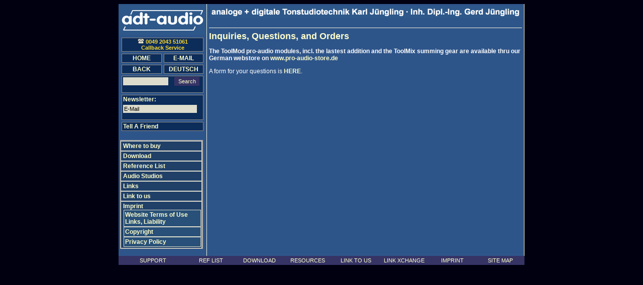

--- FILE ---
content_type: text/html
request_url: https://www.adt-audio.com/Info/ToolModConsole_Form.html
body_size: 2847
content:
<!DOCTYPE html PUBLIC "-//W3C//DTD HTML 4.01 Transitional//EN">

<html>

<head>
<meta http-equiv="content-type" content="text/html;charset=iso-8859-1">
<meta name="viewport" content="width=device-width, initial-scale=1.0">
<meta http-equiv="X-UA-Compatible" content="IE=edge">

<title>Inquiry and Order Form</title>
<meta name="description" content="Inquiry and Order Information">

<meta name="language" content="En">
<link href="../GeneratedItems/AnalogAudio.css" rel="stylesheet" type="text/css" media="all">
<link href="../GeneratedItems/modalFrame.css" rel="stylesheet" type="text/css" media="all">
<svg style="display:none"><defs>
<symbol viewBox="0 0 38 38" id="icon-cross">
<path d="M19 17.6l5.3-5.4 1.4 1.4-5.3 5.4 5.3 5.3-1.4 1.4-5.3-5.3-5.3 5.3-1.4-1.4 5.2-5.3-5.2-5.3 1.4-1.4 5.3 5.3z"/>
</symbol>
</defs></svg>
<script src="../GeneratedItems/CSScriptLibNew.js"></script>

</head>

<body>
<script src="../GeneratedItems/tooltipLoader.js"></script>
<table width="800" border="0" cellspacing="0" cellpadding="0" align="center">
<tr>       
<td valign="top" width="177" height="63">
<div align="center">
<img src="../Bilder/adtaudio175.gif" alt="" height="61" width="175" border="0"></div>
</td>
<td class="MainCell" rowspan="3" valign="top">
<div align="left">
<img src="../Bilder/Headline623.gif" alt="" height="23" width="623" border="0">&nbsp;&nbsp;
<hr>
<div align="left">
<div align="left">
<div align="left">
<b><font size="4" color="#ffffcc">Inquiries, Questions, and Orders</font></b></div>
</div>
<div align="left">
<p></p>
<p><b>The ToolMod pro-audio modules, incl. the lastest addition and the ToolMix summing gear are available thru our German webstore on <a title="adt-audio Webstore" href="https://www.pro-audio-store.de" target="_blank">www.pro-audio-store.de</a></b></p>
<p>A form for your questions is <a href="../MailForms/EmailSales.php" target="_blank"><b>HERE</b></a>.</p>
</div>
</div>
</div>
</td>
</tr>
<tr>
<td valign="top" width="177">
<div align="center">
<table width="98%" border="0" cellspacing="4" cellpadding="0">
<tr>
<td class="MainMenueBar" colspan="2" align="center">
<a class="Phone lnk_modal-open" data-modal="https://www.adt-audio.com/MailForms/Contact.html" title="Callback Service" href="https://www.adt-audio.com/MailForms/Contact.html" onmouseover="Tip('<span style=&quot;background-color: #d9e0ff; display: block;&quot;>Send us your phone number,<br>we will call as soon as possible</span>')" onmouseout="UnTip()"><img src="../Bilder/Icons/telefon.gif" alt="" border="0"> 0049 2043 51061<br>
Callback Service</a>
</td>
</tr>
<tr>
<td class="MainMenueBar" width="50%">
<div align="center">
<b><a class="block" title="Home" href="https://www.adt-audio.com/index.html">HOME</a></b></div>
</td>
<td  class="MainMenueBar" width="50%">
<div align="center">
<a class="block lnk_modal-open" data-modal="https://www.adt-audio.com/Info/EmailSales_box.php" title="E-Mail" onmouseover="Tip('<span style=&quot;background-color: #d9e0ff; display: block;&quot;>open Email Form</span>')" onmouseout="UnTip()" href="https://www.adt-audio.com/Info/EmailSales_box.php"><b>E-MAIL</b></a></div>
</td>
</tr>
<tr>
<td  class="MainMenueBar" width="50%">
<div align="center">
<b><a class="block"  href="javascript:history.go(-1)">BACK</a></b></div>
</td>
<td  class="MainMenueBar" width="50%">
<div align="center">
<a class="block" title="zur deutschen Seite" href="https://www.adt-audio.com/DeIndex.html"><b>DEUTSCH</b></a></div>
</td>
</tr>
<tr>
<td class="MainMenueBar" colspan="2">
<FORM METHOD="post" ACTION="https://www.adt-audio.ws/isearch2/SearchIndex.php">
<INPUT class="SearchInput" MAXLENGTH="255" NAME="s" SIZE="18"><INPUT class="SearchSubmitBox" TYPE="submit" VALUE="Search">
<INPUT TYPE="hidden" NAME="action" VALUE="search">
</FORM>
</td>
</tr>
<tr>
<td class="MainMenueBar" colspan="2">
<form id="Newsletter" action="https://www.adt-audio.de/cgi-bin/applycontactEn/MailTo/applycontact.cgi" method="POST" onsubmit="return checkform(this);">
<input type="hidden" name="frmid" value="14"><input type="hidden" name="name" value="&nbsp;"><a  onmouseover="Tip('<span style=&quot;background-color: #d9e0ff; display: block;&quot;>Subscribe to the Newsletter</span>')" onmouseout="UnTip()" class="block" title="subscribe and unsubscribe to Newsletter" href="https://www.adt-audio.com/UsSubscribe.html"><b>Newsletter:</b><br></a>
<span style="txt11px;"><noscript>Please enable Javascript in your browser to use this form</noscript>
</span>
<div id="c_uemail" style="display: none;">
<input class="SearchInput" style="width: 147px; margin-top: 4px;" type="text" name="uemail" id="f_uemail" value="Your EMail" size="50" maxlength="50" onfocus="this.value=''; showCaptcha(); return false;">
</div>
<div style="display: none" id="_hide">
<div>
Please read and accept our <a  onmouseover="Tip('<span style=&quot;background-color: #d9e0ff; display: block;&quot;>open Privacy Policy<br>in Lightbox</span>')" onmouseout="UnTip()" class="no lnk_modal-open" data-modal="Privacy_box.html" href="Privacy_box.html" target="new"><b>Privacy Policy</b></a><input onclick="checkPrivacy(); return false" class="check" name="privacy" id="f_privacy" value="">
</div>
<div class="ctext"><b>Spam Protection</b><br>please enter digits:</div>
<div id="txtCaptchaDiv" class="cdiv"></div>
<input class="cinp" type="text" name="txtInput" id="txtInput" size="15" />
<input type="hidden" id="txtCaptcha" />
<input class="SearchSubmitBox" type="submit" name="submit" value="Submit">
</div>
</form>
<div id="cerror"></div>
<script src="../GeneratedItems/checkform.js" type="text/javascript"></script>
</td>
</tr>
<tr>
<td class="MainMenueBar" colspan="2">
<div align="left">
<b><a class="block7" onmouseover="Tip('<span style=&quot;background-color: #d9e0ff; display: block;&quot;>Send a message to a friend</span>')" onmouseout="UnTip()" title="Send a message to a friend" href="#" onclick="emailFormEn(); return false">Tell A Friend</a></b>
</div>
</td>
</tr>
</table>
<br>
<table class="TopMenueTable" width="95%" border="0" cellspacing="0" cellpadding="0" align="center" bgcolor="#435268">
<tr>       
<td bgcolor="#a7a7a7" height="1"></td>
</tr>
<tr>
<td class="TopMenueCell"><b><a class="block2" href="../WhereToBuy.html">Where to buy</a></b></td>
</tr>
<tr>
<td class="TopMenueCell"><b><a class="block2"  href="../UsDownloadMain.html">Download</a></b></td>
</tr>
<tr>
<td class="TopMenueCell"><b><a class="block2"  href="../UsRefList.html">Reference List</a></b></td>
</tr>
<tr>
<td class="TopMenueCell"><a class="block2"  href="../AudioStudios.html" target="_blank"><b>Audio Studios</b></a></td>
</tr>
<tr>
<td class="TopMenueCell"><b><a class="block2"  href="../Links.html">Links</a></b></td>
</tr>
<tr>
<td class="TopMenueCell"><b><a class="block2"  href="../LinksToUs.html">Link to us</a></b></td>
</tr>
<tr>
<td class="TopMenueCell"><b><a  class="block2" href="../UsImpressum.html">Imprint</a></b>
<table width="99%" border="0" cellspacing="0" cellpadding="0" align="center">
<tr>
<td class="SubMenueCell" width="100%"><a  class="block6" href="../TermsOfUse.html"><b>Website Terms of Use<br>
Links, Liability</b></a></td>
</tr>
<tr>
<td class="SubMenueCell" width="100%"><a class="block6" href="../Copyright.html"><b>Copyright</b></a></td>
</tr>
<tr>
<td class="SubMenueCell" width="100%"><a class="block6" href="../Privacy.html"><b>Privacy Policy</b></a></td>
</tr>
</table>
</td>
</tr>
</table>
</div>
</td>
</tr>
<tr>
<td valign="top" width="177">
<div align="center">
<br>
</div>
</td>
</tr>
<tr>
<td class="MainTableFooter" colspan="2">
<table width="100%" border="0" cellspacing="0" cellpadding="2">
<tr>       
<td class="FooterCell" height="14">
<div align="center">
<a class="block5" href="../UsSupport.html">
SUPPORT</a></div>
</td>
<td class="FooterCell" width="12%" height="14">
<div align="center">
<a class="block5" href="../UsRefList.html">REF&nbsp;LIST</a></div>
</td>
<td class="FooterCell" width="12%" height="14">
<div align="center">
<a class="block5" href="../UsDownloadMain.html">
DOWNLOAD</a></div>
</td>
<td class="FooterCell" width="12%" height="14">
<div align="center">
<a class="block5" href="../ProAudioResources.html">RESOURCES</a></div>
</td>
<td class="FooterCell" width="12%" height="14">
<div align="center">
<a class="block5" href="../LinksToUs.html">LINK&nbsp;TO&nbsp;US</a></div>
</td>
<td class="FooterCell" width="12%" height="14">
<div align="center">
<a class="block5" href="../LinkXChange.html">LINK&nbsp;XCHANGE</a></div>
</td>
<td class="FooterCell" width="12%" height="14">
<div align="center">
<a class="block5" href="../UsImpressum.html">IMPRINT</a></div>
</td>
<td class="FooterCell" width="12%" height="14">
<div align="center">
<a class="block5" href="../UsSiteMapPages.html">SITE MAP</a></div>
</td>
</tr>
</table>
</td>
</tr>
</table>
<p></p>
<script src="../GeneratedItems/modalFrame.min.js"></script>
</body>

</html>







--- FILE ---
content_type: text/css
request_url: https://www.adt-audio.com/GeneratedItems/AnalogAudio.css
body_size: 27994
content:
::-ms-clear { display: none; }

body  { color: #fff; font-family: Verdana, Arial, Helvetica, sans-serif ; background-color: #000011; }
a:link { color: #ffc; text-decoration: none; }
.V700MiniPic { margin-right: 8px; margin-bottom: 4px; }
a:visited { color: #ffc; text-decoration: none; }
.italic { font-size: 11px; font-family: Verdana, Arial, Helvetica, sans-serif; font-style: italic; }
gallery { color: #ffc; }
a.gallery:lnk { color: #feff9e; }
a.gallery:visited { color: #ffc; }
a.gallery:hover { color: #91001b; background-color: #6c96c9; display: block; }
.Taste { color: #fdff40; font-size: 12px; font-weight: 700; }
a:active { color: #ffc; text-decoration: none; }
.ListButtonRed { color: #ed0033; font-size: 32px; margin-bottom: 5px; list-style-type: disc; list-style-position: outside; }
.ListButtonRedNarrow { color: #ed0033; font-size: 32px; list-style-type: disc; list-style-position: outside; }
.ListText { color: #fff; font-size: 12px; list-style-type: disc; list-style-position: outside; }
.ListTextLeft { color: #ffffff; font-size: 12px; margin-left: -30px; list-style-type: none; }
standard { color: #fff; font-family: Verdana, Arial, Helvetica, sans-serif; }
a.StandardNoBack:lnk { color: #fcd72f; font-family: Verdana, Arial, Helvetica, sans-serif; }
StandardNoBack { color: #fff; font-family: Verdana, Arial, Helvetica, sans-serif; }
S { color: #fff; font-family: Verdana, Arial, Helvetica, sans-serif; }
nb { color: #fff; font-family: Verdana, Arial, Helvetica, sans-serif; }
a.StandardNoBack:hover { color: #f9952a; font-family: Verdana, Arial, Helvetica, sans-serif; background-color: #355887; }
a.S:hover { color: #f9952a; font-family: Verdana, Arial, Helvetica, sans-serif; background-color: #355887; }
a.nb:hover { color: #f9952a; font-family: Verdana, Arial, Helvetica, sans-serif; }
a.standard:hover { color: #900; background-color: #80aad9; text-decoration: none; }
block { color: #fff; font-family: Verdana, Arial, Helvetica, sans-serif; text-decoration: none; display: block; }
block1 { color: #fff; font-family: Verdana, Arial, Helvetica, sans-serif; text-decoration: none; display: block; }
block2 { color: #fff; font-family: Verdana, Arial, Helvetica, sans-serif; text-decoration: none; display: block; }
block3 { color: #fff; font-family: Verdana, Arial, Helvetica, sans-serif; text-decoration: none; display: block; }
block4 { color: #fcd72f; font-family: Verdana, Arial, Helvetica, sans-serif; text-decoration: none; display: block; }
block6 { color: #fcd72f; font-family: Verdana, Arial, Helvetica, sans-serif; text-decoration: none; display: block; }
block8 { color: #100096; font-family: Verdana, Arial, Helvetica, sans-serif; text-decoration: none; display: block; }
a.block8:lnk { color: #1a0093; text-decoration: none; display: block; }
a.block8:hover { color: #9dc9fd; font-family: Verdana, Arial, Helvetica, sans-serif; text-decoration: none; display: block; }
a.block9:hover { color: #900; font-family: Verdana, Arial, Helvetica, sans-serif; background-color: #83a8d6; text-decoration: none; }
a.block:hover { color: #900; text-decoration: none; background-color: #dddccd; display: block; }
a.block1:hover { color: #920016; text-decoration: none; background-color: #6a97c9; display: block; }
a.block2:hover { color: #d30043; text-decoration: none; background-color: #d0d2c2; display: block; }
a.block3:hover { color: #920016; text-decoration: none; background-color: #83a8d6; display: block; }
a.block3:lnk { color: #f5f5f5; text-decoration: none; background-color: #363465; display: block; }
a.block4:hover { color: #920016; text-decoration: none; background-color: #83a8d6; display: block; }
a.block4:lnk { color: #fcd72f; text-decoration: none; background-color: #505c68; display: block; }
a.block5:lnk { color: #f5f5f5; text-decoration: none; background-color: #363465; display: block; }
a.block5:hover { color: #363465; text-decoration: none; background-color: #f5f5dc; display: block; }
a.block7:hover { color: #920016; font-family: Verdana, Arial, Helvetica, sans-serif; background-color: #6e95c6; text-decoration: none; display: block; }
a.block6:hover { color: #dc143c; text-decoration: none; background-color: #d1d3c3; display: block; }
.Logo { background-color: #2e558a }
.Picture { background-color: #2e558a }
menue { color: #fff; font-family: Verdana, Arial, Helvetica, sans-serif; }
a.menue:hover { color: #900; text-decoration: none; background-color: #add8e6; display: block; }
H1 { color: #ffc; font-size: 20px; font-weight: 700; margin: 0 0 5px; padding: 0    }
H2 { color: #ffc; font-size: 14px; font-weight: bold; margin: 0 0 3px; padding: 0    }
h3 { color: #ffc; font-size: 18px; font-weight: bold; margin: 0 0 3px; padding: 0; }
h4 { color: #ffc; font-size: 12px; font-weight: bold; margin: 3px 0 2px; padding: 0; }
.Headline { color: #ffc; font-size: 14px; font-weight: bold; margin: 0 0 3px; padding: 0; }
HR { color: #f5f5dc; border: none; height: 1px; background-color: #f5f5dc;}
.InfoCellSmall { color: #f5f5f5; font-size: 11px; font-family: Verdana, Arial, Helvetica, sans-serif; font-style: normal; font-weight: normal; font-stretch: narrower; background-color: #21456a; padding: 2px; border: ridge 1px #dddccd; }
.InfoCellMedium { color: #f5f5f5; font-size: 12px; font-family: Verdana, Arial, Helvetica, sans-serif; font-style: normal; font-weight: normal; font-stretch: narrower; background-color: #21456a; padding: 2px; border: ridge 1px #dddccd; }
.InfoCellBig { color: #f5f5f5; font-size: 12px; font-family: Verdana, Arial, Helvetica, sans-serif; font-style: normal; font-weight: normal; background-color: #0c2c5a; padding: 2px; border: ridge 1px #dddccd; }
.PriceCell { color: #ffc; font-size: 11px; font-family: Verdana, Arial, Helvetica, sans-serif; font-style: normal; font-weight: normal; background-color: #284167; padding: 2px; border: ridge 1px #dddccd; }
.TellAFriendCell { color: #ffc; font-size: 11px; font-family: Verdana, Arial, Helvetica, sans-serif; font-style: normal; font-weight: normal; background-color: #4e5c69; padding: 2px; border: ridge 1px #dddccd; }
.PriceButton   { font-size: 12px; font-family: Verdana, Arial, Helvetica, sans-serif; font-style: normal; font-weight: normal; background-color: #2e4266; padding: 2px; border: ridge 1px #dddccd; }
.PriceTable { font-size: 11px; font-family: Verdana, Arial, Helvetica, sans-serif; font-style: normal; font-weight: normal; background-color: #334365; padding: 2px; border: ridge 1px #dddccd; }
.9px { font-size: 9px; }
.10px { font-size: 10px; }
.11px { font-size: 11px; }
.13px { font-size: 13px; }
.14px { font-size: 14px; }
.15px { font-size: 15px; }
.16px { font-size: 16px; }
.12pxBoldYellow { color: #ff9; font-size: 12px; font-weight: bold; }
.14pxBoldYellow { color: #ff9; font-size: 14px; font-weight: bold; }
.15pxBoldYellow { color: #ff9; font-size: 15px; font-weight: bold; }

.BoldOrange{color:#f7962d;font-weight: bold;font-style:normal}
.BoldOrange2{color:#ed8d46;font-weight: bold;font-style:normal}
.NOrange{color:#f7962d; font-style:normal}
.GreenBold{color:#00ff00; font-weight: bold; font-style:normal}
.Orange{color:#f1a13f; text-decoration: underline;}
.yellowBold{color:#fdf52d; font-weight: bold;}
.ffc{color:#ffc;}
.red{color:#ed0033;}


.txt9px { font-size: 9px; }
.txt10px { font-size: 10px; }
.txt11px { font-size: 11px; }
.txt13px { font-size: 13px; }
.txt4px { font-size: 14px; }
.txt15px { font-size: 15px; }
.txt16px { font-size: 16px; }
.txt12pxBoldYellow { color: #ff9; font-size: 12px; font-weight: bold; }
.txt12pxBoldGreen { color: #99FF9B; font-size: 12px; font-weight: bold; }
.txt12pxBoldRed { color: #F63625; font-size: 12px; font-weight: bold; }
.txt12pxBoldOrange { color: #FCD72F; font-size: 12px; font-weight: bold; }
.txt14pxBoldYellow { color: #ff9; font-size: 14px; font-weight: bold; }
.txt14pxBoldGreen{color:#00ff00;;font-size:116%;font-weight:700;font-style:normal}
.txt15pxBoldYellow { color: #ff9; font-size: 15px; font-weight: bold; }
.txt15pxBoldYellow { color: #ff9; font-size: 15px; font-weight: bold; }
.txt16pxBoldYellow { color: #ff9; font-size: 16px; font-weight: bold; }
.txt18pxBoldYellow { color: #ff9; font-size: 18px; font-weight: bold; }
.txt20pxBoldYellow { color: #ff9; font-size: 20px; font-family: Helvetica, Geneva, Arial, SunSans-Regular, sans-serif; font-weight: bold; }
.inputNormal
		{ color: #ffc; font-size: 13px; font-weight: normal; background-color: #5c6776; width: 100%; }
.inputNotRequired { color: #ffc; font-size: 13px; font-weight: normal; background-color: #4d4d4d; width: 100%; }
.inputShort { color: #ffc; font-size: 13px; font-weight: normal; background-color: #4d4d4d; width: 30px; }
.inputButton { color: #ffc; background-color: #4d4d4d; width: 24px; height: 20px; }
.inputHighlighted
		{ color: black; font-size: 13px; background-color: #fde2e1; width: 100%; }
.here { color: #f1923d; font-family: Verdana, Arial, Helvetica, sans-serif; text-decoration: none; display: block; }
a.here:link { color: #e98f4a; font-family: Verdana, Arial, Helvetica, sans-serif; font-weight: bold; text-decoration: none; display: block; }
a.here:visited { color: #e98f4a; font-family: Verdana, Arial, Helvetica, sans-serif; font-weight: bold; text-decoration: none; display: block; }
a.here:active { color: #e98f4a; font-family: Verdana, Arial, Helvetica, sans-serif; font-weight: bold; text-decoration: none; display: block; }
a.here:hover { color: #f4002d; font-family: Verdana, Arial, Helvetica, sans-serif; font-weight: bold; background-color: #cbcbcb; text-decoration: none; display: block; }
.here2 { color: #f1923d; font-family: Verdana, Arial, Helvetica, sans-serif; font-weight: bold; }
a.here2:link { color: #e98f4a; font-family: Verdana, Arial, Helvetica, sans-serif; }
a.here2:visited { color: #e98f4a; font-family: Verdana, Arial, Helvetica, sans-serif; }
a.here2:active { color: #e98f4a; font-family: Verdana, Arial, Helvetica, sans-serif; }
a.here2:hover { color: #f4002d; font-family: Verdana, Arial, Helvetica, sans-serif; }
.here3 { color: #f1923d; font-family: Verdana, Arial, Helvetica, sans-serif; font-weight: bold; text-decoration: none; }
a.here3:link { color: #e98f4a; font-family: Verdana, Arial, Helvetica, sans-serif; text-decoration: none; }
a.here3:visited { color: #e98f4a; font-family: Verdana, Arial, Helvetica, sans-serif; text-decoration: none; }
a.here3:active { color: #e98f4a; font-family: Verdana, Arial, Helvetica, sans-serif; text-decoration: none; }
a.here3:hover { color: #f4002d; font-family: Verdana, Arial, Helvetica, sans-serif; text-decoration: none; }
here4 { color: #f1923d; font-family: Verdana, Arial, Helvetica, sans-serif; font-weight: bold; text-decoration: none; display: block; }
a.here4:link { color: #e98f4a; font-family: Verdana, Arial, Helvetica, sans-serif; text-decoration: none; display: block; }
a.here4:visited { color: #e98f4a; font-family: Verdana, Arial, Helvetica, sans-serif; text-decoration: none; }
a.here4:hover { color: #e98f4a; font-family: Verdana, Arial, Helvetica, sans-serif; background-color: #324252; text-decoration: none; display: block; }
.LeftPic { margin: 2px 6px 2px 0; }
.x { color: #f5f5f5; font-family: Verdana, Arial, Helvetica, sans-serif; line-height: 11px; text-decoration: underline; }
a.x:link { color: #f5f5f5; font-family: Verdana, Arial, Helvetica, sans-serif; line-height: 11px; text-decoration: underline; }
a.x:active { color: #f5f5f5; font-family: Verdana, Arial, Helvetica, sans-serif; line-height: 11px; text-decoration: underline; }
a.x:visited { color: #f5f5f5; font-family: Verdana, Arial, Helvetica, sans-serif; line-height: 11px; text-decoration: underline; }
a.x:hover { color: #f9952a; font-family: Verdana, Arial, Helvetica, sans-serif; text-decoration: underline; }
.xhere { color: #f5f5f5; font-family: Verdana, Arial, Helvetica, sans-serif; line-height: 11px; text-decoration: underline; }
a.xhere:link { color: #f8a32d; font-family: Verdana, Arial, Helvetica, sans-serif; line-height: 11px; text-decoration: underline; }
a.xhere:active { color: #f5f5f5; font-family: Verdana, Arial, Helvetica, sans-serif; line-height: 11px; text-decoration: underline; }
a.xhere:visited { color: #f5f5f5; font-family: Verdana, Arial, Helvetica, sans-serif; line-height: 11px; text-decoration: underline; }
a.xhere:hover { color: #f4002d; font-family: Verdana, Arial, Helvetica, sans-serif; text-decoration: underline; }
.no { color: #ffc; font-family: Verdana, Arial, Helvetica, sans-serif; text-decoration: none; }
a.no:link { color: #ffc; font-family: Verdana, Arial, Helvetica, sans-serif; text-decoration: none; }
a.no:hover { color: #f9952a; font-family: Verdana, Arial, Helvetica, sans-serif; text-decoration: none; }
.InputButton { color: #ffc; font-size: 11px; font-family: Verdana, Arial, Helvetica, sans-serif; font-style: normal; font-weight: normal; background-color: #4d4d4d; padding: 2px; width: 200px; height: 18px; border-color: #202020; outline: ridge 2px #202020 }
.InputSubmitBox { color: #ffff48; font-size: 11px; font-family: Verdana, Arial, Helvetica, sans-serif; font-style: normal; font-weight: bold; background-color: #738394; width: 78px; padding: 2px; height: 18px; border: solid 1px #d1d3c3; }
.InputTxtField { color: #ffc; font-size: 11px; font-family: Verdana, Arial, Helvetica, sans-serif; font-style: normal; font-weight: normal; background-color: #4d4d4d; padding: 2px; border-color: #202020; outline: ridge 2px #202020 }
.SearchSubmitBox { color: #ffc; font-size: 11px; font-family: Verdana, Arial, Helvetica, sans-serif; font-style: normal; background-color: #363465; width: 50px; height: 18px; margin-left: 6px; border-style: solid; border-width: 0; }
.SearchInput { color: #000; font-size: 11px; font-family: Verdana, Arial, Helvetica, sans-serif; font-style: normal; font-weight: normal; background-color: #dddccd; width: 90px; margin-right: 6px; padding: 2px; border-style: none; border-width: 0; outline-style: none; }
.InputTxtField2 { color: #ffc; font-size: 11px; font-family: Verdana, Arial, Helvetica, sans-serif; font-style: normal; font-weight: normal; background-color: #4d4d4d; width: 180px; padding: 2px; border: ridge 2px #202020; }
.InputTxtBox { color: #ffc; font-size: 11px; font-family: Verdana, Arial, Helvetica, sans-serif; font-style: normal; font-weight: normal; background-color: #4d4d4d; padding: 2px; width: 100%; border: ridge 2px #202020; }
.InputCell { padding-left: 4px; }
table /* Haupttabelle */  { color: #fff; font-size: 12px; font-family: Verdana, Arial, Helvetica, sans-serif; background-color: #2e558a; border-color: #369 }
.SubMenueBar { font-size: 12px; font-family: Verdana, Arial, Helvetica, sans-serif; font-style: normal; font-weight: bold; background-color: #4e5c69; padding: 2px; border: ridge 1px #dddccd; display: block; }
.a.SubMenueBar:hover { font-size: 12px; font-family: Verdana, Arial, Helvetica, sans-serif; font-style: normal; font-weight: normal; background-color: #4e5c69; text-decoration: none; display: block; padding: 2px; border: ridge 1px #dddccd; }
.MainMenueBar { color: #fff; font-size: 12px; font-family: Verdana, Arial, Helvetica, sans-serif; background-color: #0c2c5a; margin-top: 4px; margin-bottom: 4px; padding: 1px 2px; border: groove 1px #dddccd; }
.TopMenueTable { background-color: #738394; margin-left: 3px; border-color: #a7a7a7; border-style: ridge; border-width: 1px 3px 1px 1px; }
.TopMenueCell { color: #fff; background-color: #204068; margin-top: 2px; margin-right: 2px; margin-left: 2px; padding-top: 2px; padding-bottom: 2px; padding-left: 4px; border: ridge 1px #dddccd; }
.TopMenueCell11px { color: #fff; font-size: 11px; background-color: #204068; margin-top: 2px; margin-right: 2px; margin-left: 2px; padding-top: 2px; padding-bottom: 2px; padding-left: 4px; border: ridge 1px #dddccd; }
.MainMenueTop { color: #fff; background-color: #505c68; margin-top: 2px; margin-right: 2px; margin-left: 2px; padding-top: 2px; padding-bottom: 2px; padding-left: 4px; border: ridge 1px #dddccd; }
.topmenue { text-decoration: none; }
a.topmenue:hover { color: #900; background-color: #deddce; text-decoration: none; display: block; }
.MenueTable { background-color: #2e558a; border-right: 1px solid #f5f5dc }
.FormTable { background-color: #435268; margin: 0 2px 2px; padding: 4px; border: groove 1px #d1d3c3; }
.FormTextCell { padding: 1px 4px; }
.FormInputCell { padding: 1px 4px; }
.MainCell { background-color: #2e558a; padding: 4px; border-right: 1px solid #f5f5dc; border-left: 1px solid #f5f5dc; }
.MainRightCell { background-color: #2e558a; padding: 4px; border-left: 1px solid #f5f5dc; }
.MainCellNoBorderR { background-color: #2e558a; padding: 4px; border-left: 1px solid #d1d3c3; }
.MainCellLeft { background-color: #2e558a; margin-top: 8px; padding: 4px 4px 4px 0; border-right: 1px solid #d1d3c3; }
.MainCellLeftNoBorder { background-color: #2e558a; margin-top: 8px; padding: 4px 4px 4px 0; }
.MainCellLeftOben { background-color: #2e558a; margin-top: 8px; padding: 4px 4px 4px 0; border-top: 1px solid #d1d3c3; border-right: 1px solid #d1d3c3; }
.MainCell1HePic { background-color: #2e558a; padding: 4px; border-top: 1px solid #f5f5dc; border-right: 1px solid #f5f5dc; border-bottom: 1px solid #f5f5dc; }
.MainCelMiddle { background-color: #2e558a; margin-top: 8px; padding: 4px; border-top: 1px solid #d1d3c3; }
.MainCellRight { background-color: #2e558a; margin-top: 8px; padding: 4px; border-right: 1px solid #d1d3c3; }
.MainCellRightNoBorder { background-color: #2e558a; margin-top: 8px; padding: 4px; }
.MainCellRightNoBorderRight { background-color: #2e558a; margin-top: 8px; padding: 4px; border-left: 1px solid #d1d3c3; }
.MainCellRightOben { background-color: #2e558a; margin-top: 8px; padding: 4px; border-top: 1px solid #d1d3c3; border-right: 1px solid #d1d3c3; }
.MainCelUnten { background-color: #2e558a; margin-top: 8px; padding: 4px; border-top: 1px solid #d1d3c3; border-bottom: 1px solid #d1d3c3; }
.MainCellTop { background-color: #2e558a; padding: 4px; border-left: 1px solid #f5f5dc; }
.MainCellLine { background-color: #2e558a; padding-right: 4px; padding-left: 4px; border-left: 1px solid #f5f5dc; }
.MainCellHR { background-color: #2e558a; background-position: center; height: 3px; margin-top: 0; margin-bottom: 0; padding-right: 4px; padding-left: 4px; }
.MainRight { background-color: #2e558a; padding-top: 4px; border-left: 1px solid #d1d3c3; border-right: 1px solid #d1d3c3; }
.MainCell1HeAll { background-color: #2e558a; padding: 4px; border: solid 1px #d1d3c3; }
.MainCell1HeNoLR { background-color: #2e558a; padding: 4px; border-top: 1px solid #d1d3c3; border-bottom: 1px solid #d1d3c3; }
.MainCell1HeNoR { background-color: #2e558a; padding: 4px; border-top: 1px solid #d1d3c3; border-bottom: 1px solid #d1d3c3; border-left: 1px solid #d1d3c3; }
.ProBasicCellTop { background-color: #2e558a; padding-top: 4px; padding-bottom: 8px; }
.ProBasicCellMenueBar { background-color: #2e558a; }
a.ProBasicCellMenueBar:hover { color: #f9952a; background-color: #7dacdc; border-right: 1px solid #f5f5dc; border-left: 1px solid #f5f5dc; }
.ProBasicBlankCell { background-color: #2e558a; }
.ProBasicCellLeft { background-color: #2e558a; padding-right: 4px; padding-bottom: 0; padding-left: 0; }
.ProBasicCellRight { background-color: #2e558a; border-left: 1px solid #f5f5dc; }
.FooterCell { color: #f5f5f5; font-size: 11px; font-family: Verdana, Arial, Helvetica, sans-serif; line-height: 14px; background-color: #363465; padding-left: 2px; }
.MainTableFooter { font-size: 11px; line-height: 14px; background-color: #363465; margin: 0; padding: 0; }
.shiftr10 { padding-left: 8px; }
.Footer { color: #f5f5f5; font-size: 11px; font-family: Verdana, Arial, Helvetica, sans-serif; text-decoration: none; background-color: #363465; display: block; }
a.Footer:hover { color: #850014; font-size: 11px; font-family: Verdana, Arial, Helvetica, sans-serif; background-color: #ededed; text-decoration: none; display: block; }
.MenueBox { color: #fff; font-family: Verdana, Arial, Helvetica, sans-serif; height: 400px; overflow: auto; padding-left: 2px   }
.SubMenueCell { color: #ffc; font-family: Verdana, Arial, Helvetica, sans-serif; background-color: #285078; padding-top: 2px; padding-bottom: 2px; padding-left: 2px; border: ridge 1px #dddccd; }
.SubMenueCellActive { color: #ffc; font-family: Verdana, Arial, Helvetica, sans-serif; background-color: #2e3c68; padding-top: 2px; padding-bottom: 2px; padding-left: 2px; border-color: #dddccd; border-style: ridge; border-width: 3px 1px 1px 3px; }
.ToolModMenue { color: #fff100; font-family: Verdana, Arial, Helvetica, sans-serif; background-color: #435268; padding-top: 2px; padding-bottom: 2px; padding-left: 2px; border: ridge 1px #dddccd; }
.ToolModFloatTable { background-color: #738394; margin-left: 3px; border: ridge 3px #dddccd; }
.ToolModFloatCell { color: #fff100; font-family: Verdana, Arial, Helvetica, sans-serif; background-color: #505c68; padding-top: 2px; padding-bottom: 2px; padding-left: 2px; border: ridge 1px #dddccd; }
.MenueCellActive { color: #ff3; background-color: #607081; margin-top: 1px; margin-right: 2px; margin-left: 2px; padding-top: 2px; padding-bottom: 2px; padding-left: 4px; border-top: 3px ridge #dddccd; border-right: 1px ridge #dddccd; border-left: 3px ridge #dddccd; border-bottom-width: 1px; }
.MenueCellToolMod { color: #ff3; background-color: #505c68; padding-top: 2px; padding-bottom: 2px; padding-left: 2px; border-top: 1px solid #b5b5b5; }
.MenueCell { color: #ffc; font-family: Verdana, Arial, Helvetica, sans-serif; background-color: #435268; padding-bottom: 1px; padding-left: 4px; border: ridge 1px #dddccd; }
a.MenueCell:hover { color: #fcd72f; font-family: Verdana, Arial, Helvetica, sans-serif; text-decoration: none; background-color: #6a97c9; display: block; }
.Liste2 { margin-bottom: 5px; }
.Menuetable { margin-top: 6px; }
.SpamInput { color: #000; font-size: 11px; font-family: Verdana, Arial, Helvetica, sans-serif; font-style: normal; font-weight: normal; background-color: #dddccd; margin-right: 6px; padding: 2px; width: 75px; margin-bottom: 3px; margin-left: 6px; border-style: none; border-width: 0; outline-style: none; }
.italic { font-size: 11px; font-family: Verdana, Arial, Helvetica, sans-serif; font-style: italic; }
.headlineArial { font-family: Arial, Helvetica, Geneva, SunSans-Regular, sans-serif; }
.ListButtonRed { color: #ed0033; font-size: 32px; margin-bottom: 5px; list-style-type: disc; list-style-position: outside; }
.ListButtonRedNarrow { color: #ed0033; font-size: 32px; list-style-type: disc; list-style-position: outside; }
.ListText { color: #fff; font-size: 12px; list-style-type: disc; list-style-position: outside; }
.ListTextLeft { color: #ffffff; font-size: 12px; margin-left: -30px; list-style-type: none; }
.ListButtonButter { color: #ed0033; font-size: 32px; list-style-type: disc; list-style-position: outside; margin-bottom: 5px; margin-left: -10px; }
.ListTextButter { color: #feff9b; font-size: 12px; list-style-type: none; }
.ListLink { color: #feff9b; font-family: Verdana, Arial, Helvetica, sans-serif; }
a.ListLink:link { color: #feff9b; font-family: Verdana, Arial, Helvetica, sans-serif; }
a.ListLink:visited { color: #feff9b; font-family: Verdana, Arial, Helvetica, sans-serif; }
a.ListLink:active { color: #feff9b; font-family: Verdana, Arial, Helvetica, sans-serif; }
a.ListLink:hover { color: #f4002d; font-family: Verdana, Arial, Helvetica, sans-serif; }
.Phone { color: #fbd82d; font-size: 11px; font-family: Verdana, Arial, Helvetica, sans-serif; font-weight: bold; text-decoration: none; }
a.Phone:link { color: #fbd82d; font-size: 11px; font-family: Verdana, Arial, Helvetica, sans-serif; font-weight: bold; text-decoration: none; }
a.Phone:active { color: #fbd82d; font-size: 11px; font-family: Verdana, Arial, Helvetica, sans-serif; font-weight: bold; text-decoration: none; }
a.Phone:visited { color: #fbd82d; font-size: 11px; font-family: Verdana, Arial, Helvetica, sans-serif; font-weight: bold; text-decoration: none; }
a.Phone:hover { color: #f4002d; font-size: 11px; font-family: Verdana, Arial, Helvetica, sans-serif; font-weight: bold; text-decoration: none; }

.ctext {font-size: 11px; font-color: #ffc; margin-top: 6px; margin-bottom: 6px;}
.cinp {color: #000; font-size: 11px; font-family: Verdana, Arial, Helvetica, sans-serif; font-style: normal; background-color: #dddccd; width: 85px; margin-right: 6px; padding: 2px; border-style: none; border-width: 0; outline-style: none; text-align: center; }
.cdiv {font-size: 11px; font-weight: bold; background-color: #600000; padding: 2px; text-align: center; width: 81px;}
#cerror {color: #800000; background-color: #ffe6e6; border: 1px solid #ff0000; padding: 2px; font-size: 11px; font-weight: bold; width: 150px; margin-left: 2px; display: none;}

.check { width: 20px;  color: #000; font-size: 11px; font-family: Verdana, Arial, Helvetica, sans-serif; font-style: normal; font-weight: normal; background-color: #dddccd; margin: 2px 6px 0 6px; padding: 2px; border-style: none; border-width: 0; outline-style: none; cursor: pointer; font-weight: bold;}


.hideBox input { position: absolute; opacity: 0; cursor: pointer; }
.hideBox:hover input ~ .newBox { background-color: #eeeeee;  }
.newBox  {position: absolute; top: 0; left: 0; height: 25px; width: 25px; background-color: #dddccd; }
.newBox:after {content: ""; position: absolute; display: none;  }
.hideBox input:checked ~ .newBox:after { display: block;  }
.hideBox input:checked ~ .newBox { background-color: green;  }

.hideBox .newBox:after { left: 9px; top: 5px; width: 5px; height: 10px; border: solid black; border-width: 0 3px 3px 0;
    -webkit-transform: rotate(45deg);
    -ms-transform: rotate(45deg);
    transform: rotate(45deg);}



#lbOverlay.black,#lbTopContainer.black,#lbBottomContainer.black{background-color:#000}
#lbOverlay.grey,#lbTopContainer.grey,#lbTopContainer.red,#lbTopContainer.green,#lbTopContainer.blue,#lbTopContainer.gold,#lbTopContainer.orange,#lbBottomContainer.grey,#lbBottomContainer.red,#lbBottomContainer.green,#lbBottomContainer.blue,#lbBottomContainer.gold,#lbBottomContainer.orange{background-color:#333}
#lbPrev,#lbPrevTop,#lbNext,#lbNextTop,#lbClose,#lbCloseTop,#lbPrint,#lbPrintTop,#lbPlay,#lbPlayTop,#lbPause,#lbPauseTop{width:26px;height:28px;float:right;border:none!important;margin:0 0 1px 8px}
#lbDescBottom,.lytetip:hover span{display:block}

/*


   Magic Thumb v2.0.34 
   Copyright 2010 Magic Toolbox
   You must buy a license to use this tool.
   Go to www.magictoolbox.com/magicthumb/


*/

/* Style of the small image link */
.MagicThumb, .MagicThumb:hover {
cursor: url(graphics/zoomin.cur), pointer;
outline: 0 !important;
}

/* Style of the small image when the large image is expanded */ 
.MagicThumb-expanded-thumbnail {
cursor: default;
}

/* Style of the span inside the small image link */
.MagicThumb span {
display: none !important;
}

/* Style of the small image */
.MagicThumb img {
border: 0;
outline: 0;
}

/* Style of the expanded image */
.MagicThumb-expanded {
cursor: url(graphics/zoomout.cur), pointer;
background: transparent;
border: 1px solid #ccc;
outline: 0;
padding: 0;
}

/* Style of the caption for the expanded image */
.MagicThumb-caption {
color: #333;
font: normal 10pt Verdana, Helvetica;
background: #ccc;
text-align: left;
padding: 8px;
border: 0 !important;
outline: 0 !important;
}

/* Style of the close/next/previous buttons */
.MagicThumb-buttons {
background: transparent url(graphics/buttons1.png) no-repeat 0 0;
height: 24px;
display: block;
}

.MagicThumb-buttons a {
width: 24px;
height: 24px;
margin: 0px 1px !important;
overflow: hidden;
}

/* Style of the loading message box */
.MagicThumb-loader {
font: normal 12pt sans-serif;
border: 1px solid #000;
background: #fff url(graphics/loader.gif) no-repeat 2px 50%;
padding: 2px 2px 2px 22px;
margin: 0;
text-decoration: none;
text-align: left;
}

/* Style of the small images which swap the main image */
.MagicThumb-swap {
}

/* Style to hide caption on page. Only needed for #id method. */
.MagicThumb-external-caption {
display: none;
}



--- FILE ---
content_type: text/css
request_url: https://www.adt-audio.com/GeneratedItems/modalFrame.css
body_size: 5247
content:
/* Modal opening object (link, button, or pretend button) */

button,
[aria-role="button"] {
  cursor: pointer;
}
button[data-modal][aria-controls],
[aria-role="button"][data-modal][aria-controls] {
  transition: all .3s ease-out;
}

/* Hover & focus indication. */

/* Reads as: if button, or aria-role=button, has data-model attribute and JavaScript has added aria-controls then on hover or focus */

button[data-modal][aria-controls]:hover,
button[data-modal][aria-controls]:focus,
[aria-role="button"][data-modal][aria-controls]:hover,
[aria-role="button"][data-modal][aria-controls]:focus {
  -webkit-filter: contrast(120%);
  filter: contrast(120%);

  outline: 0 solid;
}


/* Modal opening link cosmetics */

.lnk_modal-open {
  font-size: inherit;
  background-color: inherit;
  
  display: inline-block;
  text-decoration: none;
  border: 0 solid;
  margin: 0 auto;
}

.lnk_modal-img {
  padding: 0;
}

.lnk_modal-open:active {
  -webkit-filter: brightness(85%);
  filter: brightness(85%);
}

.img_modal-open {
  display: block;
  border: 0 solid;
}


/* The modal section is added via JS */

.modal {
  max-width: 80vw;
  max-height: 90vh;
  background-color: #203060;
  margin: 0 auto;
  position: absolute;
  left: 10%;
  right: 10%;
  top: 5%;
  bottom: 5%;
  z-index: 10;
  border: 1px solid #d1d3c3; 
  backface-visibility: hidden;
  visibility: hidden;
  transform: scale(.8) translate3d(0,0,0);
  pointer-events: none;
}

.modal[aria-hidden="false"] {
  position: fixed;
  transition-delay: 0s,0s, 0s;
  opacity: 1;
  visibility: visible;
  transform: scale(1) translate3d(0,0,0);
  pointer-events: auto;
}




/* Light box properties */

.modal_lightbox {
  text-indent: -200em;
  background-color:rgba(32, 48, 96, 0.4);
  width: 100%;
  height: 100%;
  position: fixed;
  top: 0;
  left: 0;
  bottom: 0;
  right: 0;
  /* places the modal overlay between the main page (0) and the modal dialog (10) */
  z-index: 5;
  cursor: pointer;
  opacity: 0;
  visibility: hidden;
  pointer-events: none;
}

.modal_lightbox-on {
  transition-delay: 0s, 0s;
  opacity: 1;
  visibility: visible;
  pointer-events: auto;
}

  /* Stolen from trickle.js. Under consideration. SVGs will not work here */
.modal_lightbox-on:hover {

  cursor: url("[data-uri]"), pointer;
}


/* Modal title and description */

.modal_title,
.modal_desc {
  display: none;

}

.modal_title:focus,
.modal_desc:focus {
  display: none;
}

[aria-hidden="true"] .modal_title {
display: none;
  opacity: 0;
}

.modal_title,
.modal_title:focus {
  opacity: 1;
  display: none;
}
*/

/* The iframe */

.modal_iframe {

  opacity: 0;
  visibility: hidden;
  pointer-events: none;
}

.modal_iframe-on {
  
  opacity: 1;
  visibility: visible;
  pointer-events: auto;
}

[aria-hidden="true"] .modal_iframe {
  display: none;
}

[aria-hidden="false"] .modal_iframe {
  display: block;
}


/* The modal pop-ups close button, appears last in the modal, but is moved visually to the top right of the pop-up */

.modal_lnk-close {
  cursor: pointer;
  position: absolute;
  top: 25px;
  right: 40px;
  border: 1px solid #d1d3c3;
  width: 40px;
  height: 40px;
  background-color: #203060;
  box-shadow: 0 .25em .5em #203060;
  overflow: hidden;

}

.modal_lnk-close:hover,
.modal_lnk-close:active,
.modal_lnk-close:focus {
  background-color: #f4002d;;
  outline: 0 solid;
}

.svg-close {
  pointer-events: none;
  width: 40px;
  height: 40px;
  stroke: #fff;
  stroke-width: 2;
}




/* Modal SVG (Tesco) loading animation version 2 (overlaid on itself and out of phase) */

[class*="svg-loading"] {
  position: absolute;
  width: 80px;
  height: 80px;
  top: calc(50% - 40px);
  left: calc(50% - 40px);
  z-index: -1;
  transition: opacity .3s ease-out;
  backface-visibility: hidden;
}

.svg-loading {
  fill: #00539f;
  -webkit-animation: rotate 4s linear 0s infinite;
  animation: rotate 4s linear 0s infinite;
}

.svg-loading2 {
  /* Match to .modal background colour for full effect */
  fill: #F7F0E8;
  -webkit-animation: rotate 5s linear 1s infinite;
  animation: rotate 5s linear 1s infinite;
}

@-webkit-keyframes rotate {
  to {
    -webkit-transform: rotate(360deg) translate3d(0,0,0);
    transform: rotate(360deg) translate3d(0,0,0);
  }
}

@keyframes rotate {
  to {
    -webkit-transform: rotate(360deg) translate3d(0,0,0);
    transform: rotate(360deg) translate3d(0,0,0);
  }
}



/* While modal is open */

/* Class added to body tag to prevent scroll
   Note the body does not require class "-modal" */
body.-modal-open {
  overflow: hidden;
}


/* Any tags classed with "-modal", when open, get "-modal-open" added */
/* Both of these are equivalent, best practice to use the attribute version which enforces accessibility */

.-modal[aria-hidden="true"] {
  -webkit-filter: blur(4px);
  filter: blur(4px);
}
.-modal.-modal-open {
  -webkit-filter: blur(4px);
  filter: blur(4px);
}


/* Generic helper style */
.u-margin2 {
  margin: 2rem 0;
}



--- FILE ---
content_type: text/javascript
request_url: https://www.adt-audio.com/GeneratedItems/modalFrame.min.js
body_size: 4878
content:
// https://john-dugan.com/javascript-debounce/
var debounce=function(e,t,n){var a;return function(){var r=this,i=arguments,o=function(){a=null,n||e.apply(r,i)},s=n&&!a;clearTimeout(a),a=setTimeout(o,t||200),s&&e.apply(r,i)}};

// https://github.com/2kool2/accessible-popup
(function(u,f,v){function w(b){var a=f.createElement("a");a.id=d+"_"+b.count+"_lnk_close";a.className=d+"_lnk-close";a.tabIndex=0;a.appendChild(n("icon-cross","svg-close","Close modal"));a.count=b.count;a.addEventListener("click",l,!1);a.addEventListener("keydown",m,!1);return a}function x(b){var a=f.createElement("p");a.id=d+"_"+b.count+"_desc";a.className=d+"_desc";a.tabIndex=0;a.innerHTML=b.getAttribute("data-modalDesc")||"Tab or Shift + Tab to move focus.";a.count=b.count;a.addEventListener("keydown",
m,!1);return a}function n(b,a,c){var d=f.createElementNS("http://www.w3.org/2000/svg","svg");d.classList.add(a);c&&(a=f.createElementNS("http://www.w3.org/2000/svg","title"),a.textContent=c,d.appendChild(a));c=f.createElementNS("http://www.w3.org/2000/svg","use");c.setAttributeNS("http://www.w3.org/1999/xlink","href","#"+b);d.appendChild(c);return d}function y(b){var a=f.createElement("h1");a.id=d+"_"+b.count+"_title";a.className=d+"_title";a.tabIndex=0;var c;c="";var e=b.getElementsByTagName("img");
e&&e[0]&&(c=e[0].alt);c=b.getAttribute("data-modalTitle")||c||b.textContent;a.textContent=c;a.count=b.count;a.addEventListener("keydown",m,!1);return a}function m(b){var a=b.target;27===b.which&&l(b);9===b.which&&b.shiftKey&&a.classList.contains(d+"_title")&&(b.preventDefault(),f.getElementById(d+"_"+b.target.count+"_lnk_close").focus());9===b.which&&!b.shiftKey&&a.classList.contains(d+"_lnk-close")&&(b.preventDefault(),f.getElementById(d+"_"+b.target.count+"_title").focus());13!==b.which&&32!==b.which||
!a.classList.contains(d+"_lnk-close")||(b.preventDefault(),l(b))}function z(b){if(13===b.which||32===b.which)b.preventDefault(),p(b)}function p(b){b.preventDefault();if(b=q(b.target)){b=b.count;var a=d+"_"+b,c=d+"_"+h,e=f.getElementById(a),a=f.getElementById(a+"_"+h);e&&a&&(a.className.match(c+"-on")||(a.className+=" "+c+"-on"),e.setAttribute("aria-hidden","false"),A(e),r(!!e.getAttribute("aria-hidden")),f.body.classList.add(k),f.getElementById(d+"_"+b+"_title").focus())}}function q(b){var a=b;if("body"===
b.tagName.toLowerCase())return!1;b.a||(a=q(b.parentElement));return a}function A(b){var a,c;b.getElementsByClassName(d+"_iframe")[0]||(c=f.createElement("iframe"),c.addEventListener("load",function(){c.classList.add(d+"_iframe-on")},!1),c.src=b.a,c.className=d+"_iframe",a=t(b),c.width=a.width,c.height=a.height,c.setAttribute("frameborder",0),c.setAttribute("allowfullscreen",!0),a=f.getElementById(d+"_"+b.count+"_lnk_close"),b.insertBefore(c,a))}function B(){for(var b,a,c,e=f.getElementsByClassName(d),
g=e.length;g--;)for(b=t(e[g]),a=e[g].getElementsByClassName(d+"_iframe"),c=a.length;c--;)a[c].width=b.width,a[c].height=b.height}function t(b){var a=b.cloneNode(!0),c={};a.className=d;a.setAttribute("style","position:fixed;visibility:hidden;transform: none");b.parentElement.appendChild(a);c.width=a.clientWidth;c.height=a.clientHeight;b.parentElement.removeChild(a);return c}function l(b){var a=b.target.count;b=f.getElementById(d+"_"+a);a=f.getElementById(d+"_"+a+"_"+h);b&&(b.setAttribute("aria-hidden",
"true"),a.className=a.className.replace(h+"-on",""),r(!b.getAttribute("aria-hidden")),b=f.getElementById(b.c),f.body.classList.remove(k),b.focus())}function r(b){for(var a=f.getElementsByClassName("-"+d),c=a.length;c--;)b?(a[c].classList.add(k),"body"!==a[c].tagName.toLowerCase&&a[c].setAttribute("aria-hidden","true")):(a[c].classList.remove(k),a[c].removeAttribute("aria-hidden"))}var d="modal",h="lightbox",k="-"+d+"-open";(function(b){d=b.g||d;h=b.f||h;k=b.b?"-"+d+b.b:k;var a;if(b=f.querySelectorAll("[data-"+
d+"]")){for(var c=b.length;c--;)if(a=!1,b[c].hasAttribute("href")&&(a=b[c].href),b[c].getAttribute("data-modal").length&&(a=b[c].getAttribute("data-modal")),a){b[c].a=a;b[c].count=c;a=b[c];a.id=a.id||"modal_"+a.count+"_lnk";a.setAttribute("aria-controls",d+"_"+a.count);"button"!==a.tagName.toLowerCase()&&(a.setAttribute("aria-role","button"),a.addEventListener("keydown",z,!1));a.tabIndex=0;a.addEventListener("click",p,!1);a=b[c];var e=f.createElement("section");e.id=d+"_"+a.count;e.count=a.count;
e.c=a.id;e.className=d;e.setAttribute("aria-hidden","true");e.setAttribute("aria-labelledby",d+"_"+a.count+"_title");e.setAttribute("aria-describedby",d+"_"+a.count+"_desc");e.setAttribute("role","dialog");e.a=a.a;e.appendChild(y(a));e.appendChild(n("icon-loading","svg-loading","Loading"));e.appendChild(x(a));e.appendChild(w(a));f.body.appendChild(e);a=b[c];var e=a.count,g=f.createElement("div");g.id=d+"_"+e+"_"+h;g.className=d+"_"+h;g.count=e;g.c=a.id;g.addEventListener("click",l,!1);f.body.appendChild(g)}u.addEventListener("resize",
v(B,250,!1))}})({g:"modal",b:"-open",f:"lightbox"})})(window,document,debounce);


--- FILE ---
content_type: text/javascript
request_url: https://www.adt-audio.com/GeneratedItems/CSScriptLibNew.js
body_size: 65768
content:
window.document.onkeydown = function(evt) {
    if (evt.keyCode == 27) {
        AJS.AEV(document,"keypress",GB_hide);
        }

}

window.addEventListener("load", emailDiv);

function emailDiv(){
  if (document.getElementById("c_uemail") != null)
    document.getElementById("c_uemail").style.display = "block";
    document.getElementById("f_uemail").value = "E-Mail";
}



window.addEventListener("load", testDiv);

function testDiv(){
  if (document.getElementById("_testDiv") != null)
    document.getElementById("_testDiv").style.display = "block";
}

/*Menu and Info Tools*/

function openNav() {
    document.getElementById("_menue").style.display = "block";
    document.getElementById("_menue").style.position = "absolute";
    document.getElementById("_menue").style.left = "0px;";
    document.getElementById("_menue").style.top = "0px;";
    document.getElementById("_menue").style.zIndex = "5";
    document.getElementById("_menue").style.margin = "0px";
    document.getElementById("_menue").style.border = "none";  
    document.getElementById("_logo").style.width = "125px";
    document.getElementById("_menue").style.lineHeight = "1.5em"
    document.getElementById("_content").style.opacity = "0.4";
    document.getElementById("_footer").style.display = "none";
    document.body.style.backgroundColor = "#203060";
}

/* Set the width of the side navigation to 0 and the left margin of the page content to 0, and the background color of body to white */
function closeNav() {
    document.getElementById("_menue").style.display = "none";
    document.getElementById("_menue").style.position = "inherit";
    document.getElementById("_menue").style.zIndex = "5";
    document.getElementById("_logo").style.width = "inherit";
    document.getElementById("_menue").style.lineHeight = "inherit"
    document.getElementById("_content").style.opacity = "1.0";
    document.getElementById("_footer").style.display = "block";
    document.body.style.backgroundColor = "#000011";
}

window.addEventListener("resize", checkCloser);

function checkCloser()
{
if (document.getElementById("_menue").style.display == "block")
   { document.getElementById("_closer").style.display = "inline";}
}

function openInfo() {
    document.getElementById("_info_cell").style.display = "block";
    document.getElementById("_info_cell").style.maxWidth = "50%";
    document.getElementById("_info_cell").style.position = "absolute";
    document.getElementById("_info_cell").style.right = "12px";
    document.getElementById("_info_cell").style.top = "0px";
    document.getElementById("_info_cell").style.zIndex = "5";
    document.getElementById("_info_cell").style.margin = "0px";
    document.getElementById("_info_cell").style.lineHeight = "1.5em";
    document.getElementById("_content_cell").style.opacity = "0.4";
    document.getElementById("_header").style.opacity = "0.4";
    document.getElementById("_footer").style.display = "none";
    document.body.style.backgroundColor = "#203060";
}

/* Set the width of the side navigation to 0 and the left margin of the page content to 0, and the background color of body to white */
function closeInfo() {
    document.getElementById("_info_cell").style.display = "none";
    document.getElementById("_info_cell").style.position = "inherit";
    document.getElementById("_info_cell").style.zIndex = "5";
    document.getElementById("_info_cell").style.lineHeight = "inherit";
    document.getElementById("_content_cell").style.opacity = "1.0";
    document.getElementById("_header").style.opacity = "1.0";
    document.getElementById("_footer").style.display = "block";
    document.body.style.backgroundColor = "#000011";
}

function openInfo2() {
    document.getElementById("_info_cell").style.display = "block";
    document.getElementById("_info_cell").style.maxWidth = "95%";
    document.getElementById("_info_cell").style.position = "absolute";
    document.getElementById("_info_cell").style.right = "4px";
    document.getElementById("_info_cell").style.top = "0px";
    document.getElementById("_info_cell").style.zIndex = "5";
    document.getElementById("_info_cell").style.margin = "0px";
    document.getElementById("_info_cell").style.lineHeight = "1.5em";
    document.getElementById("_content_cell").style.opacity = "0.4";
    document.getElementById("_content_cell_down").style.opacity = "0.4";
    document.getElementById("_header").style.opacity = "0.4";
    document.getElementById("_footer").style.display = "none";
    document.body.style.backgroundColor = "#203060";
}

/* Set the width of the side navigation to 0 and the left margin of the page content to 0, and the background color of body to white */
function closeInfo2() {
    document.getElementById("_info_cell").style.display = "none";
    document.getElementById("_info_cell").style.position = "inherit";
    document.getElementById("_info_cell").style.zIndex = "5";
    document.getElementById("_info_cell").style.lineHeight = "inherit";
    document.getElementById("_content_cell").style.opacity = "1.0";
    document.getElementById("_content_cell_down").style.opacity = "1.0";
    document.getElementById("_header").style.opacity = "1.0";
    document.getElementById("_footer").style.display = "block";
    document.body.style.backgroundColor = "#203060";
}

/*Show Newsletter Captcha on blur*/

function checkPrivacy()
{
    document.getElementById("f_privacy").readOnly = true;
  if (document.getElementById("f_privacy").value == "")
{
    document.getElementById("f_privacy").style.backgroundColor = "LightGreen";
    document.getElementById("f_privacy").value = "OK";
   document.getElementById("f_privacy").readOnly = true;
}
  else
    {
    document.getElementById("f_privacy").style.backgroundColor = "#dddccd";
    document.getElementById("f_privacy").value = "";
    }
}

function showCaptcha()
{
    document.getElementById("_hide").style.display = "block";
    document.getElementById("f_privacy").value = "";

}

function showNCaptcha()
{
    document.getElementById("_Nhide").style.display = "block";
}

/*Navigations Tools*/
function showDrop1()
{
var navContent = document.getElementById("_dropdown_content_1").innerHTML;
document.getElementById("_dropdown_div_1").innerHTML = navContent;
}

function showDrop2()
{
var navContent = document.getElementById("_dropdown_content_2").innerHTML;
document.getElementById("_dropdown_div_2").innerHTML = navContent;
}

function showDrop3()
{
var navContent = document.getElementById("_dropdown_content_3").innerHTML;
document.getElementById("_dropdown_div_3").innerHTML = navContent;
}

/*Navigations Tools - Accordion Submenus*/
function toggleNavSub1(){
if  (document.getElementById("_panel1").style.display = "none")
{
document.getElementById("_panel1").style.display = "block";
document.getElementById("_panel2").style.display = "none";
document.getElementById("_panel3").style.display = "none";
document.getElementById("_panel4").style.display = "none";
document.getElementById("_panel5").style.display = "none";
document.getElementById("_panel6").style.display = "none";
}
}

function toggleNavSub2(){
if  (document.getElementById("_panel2").style.display = "none")
{
document.getElementById("_panel1").style.display = "none";
document.getElementById("_panel2").style.display = "block";
document.getElementById("_panel3").style.display = "none";
document.getElementById("_panel4").style.display = "none";
document.getElementById("_panel5").style.display = "none";
document.getElementById("_panel6").style.display = "none";
}
}

function toggleNavSub3(){
if  (document.getElementById("_panel3").style.display = "none")
{
document.getElementById("_panel1").style.display = "none";
document.getElementById("_panel2").style.display = "none";
document.getElementById("_panel3").style.display = "block";
document.getElementById("_panel4").style.display = "none";
document.getElementById("_panel5").style.display = "none";
document.getElementById("_panel6").style.display = "none";
}
}

function toggleNavSub4(){
if  (document.getElementById("_panel4").style.display = "none")
{
document.getElementById("_panel1").style.display = "none";
document.getElementById("_panel2").style.display = "none";
document.getElementById("_panel3").style.display = "none";
document.getElementById("_panel4").style.display = "block";
document.getElementById("_panel5").style.display = "none";
document.getElementById("_panel6").style.display = "none";
}
}

function toggleNavSub5(){
if  (document.getElementById("_panel4").style.display = "none")
{
document.getElementById("_panel1").style.display = "none";
document.getElementById("_panel2").style.display = "none";
document.getElementById("_panel3").style.display = "none";
document.getElementById("_panel4").style.display = "none";
document.getElementById("_panel5").style.display = "block";
document.getElementById("_panel6").style.display = "none";
}
}

function toggleNavSub6(){
if  (document.getElementById("_panel4").style.display = "none")
{
document.getElementById("_panel1").style.display = "none";
document.getElementById("_panel2").style.display = "none";
document.getElementById("_panel3").style.display = "none";
document.getElementById("_panel4").style.display = "none";
document.getElementById("_panel5").style.display = "none";
document.getElementById("_panel6").style.display = "block";
}
}


/*replace raque with br in breadcrumps for small window*/
window.addEventListener("resize", replaceEnter);

function replaceEnter()
{
if (window.innerWidth < 325)
{
var set = document.getElementsByClassName("breadBreak");
var i;
for (i= 0; i < set.length; i++)
{
  set[i].innerHTML = "<br>";
}
document.getElementById("_breadcrumps").style.height =  "auto";
document.getElementById("_breadcrumps").style.marginTop =  "-6px";
document.getElementById("_breadcrumps").style.paddingBottom = "6px";
}
if (window.innerWidth > 325)
{
var set = document.getElementsByClassName("breadBreak");
var j;
for (j= 0; j < set.length; j++)
{set[j].innerHTML = "&raquo;";}
document.getElementById("_breadcrumps").style.height =  "20px";
document.getElementById("_breadcrumps").style.marginTop =  "6px";
document.getElementById("_breadcrumps").style.paddingBottom = "0";
}
}

/*  correct info_cell display after resize */

window.addEventListener("rezise", correctInfo);

function correctInfo()
{
if (window.innerWidth > 600)
{
document.getElementsById("_info_cell").style.display = "inline";
}
else
{
document.getElementsById("_info_cell").style.display = "none";
}
}

window.addEventListener("rezise", correctMenu);

function correctMenu()
{
if (window.innerWidth > 850)
{
document.getElementsById("_menue").style.display = "inline";
}
else
{
document.getElementsById("_menue").style.display = "none";
}
}

function emailSales(){
var daReferrer = document.location.href;
var email = "sales@adt-audio.com";
var subject = "Email to adt-audio";
var body_message = "";
var mailto_link = 'mailto:'+email+'?subject='+subject+'&body='+body_message;
win = window.open(mailto_link,'emailWindow');
if (win && win.open &&!win.closed) {win.close();}
}


function emailForm(){
var daReferrer = document.location.href;
var email = "";
var titleName = document.getElementsByTagName("title")[0].innerHTML;
var subject = "adt-audio " + titleName;
var body_message = "%0D%0A%0D%0AHallo,%0D%0Adas habe ich auf https://www.adt-audio.de gefunden:%0D%0A%0D%0A " + daReferrer + "%0D%0A%0D%0Akoennte Dich vielleicht auch interessieren!";
var mailto_link = 'mailto:'+email+'?subject='+subject+'&body='+body_message;
win = window.open(mailto_link,'emailWindow');
if (win && win.open &&!win.closed) {win.close();}
}

function emailFormEn(){
var daReferrer = document.location.href;
var email = "";
var titleName = document.getElementsByTagName("title")[0].innerHTML;
var subject = "adt-audio " + titleName;
var body_message = "%0D%0A%0D%0AHello,%0D%0AI found this on https://www.adt-audio.com:%0D%0A%0D%0A " + daReferrer + "%0D%0A%0D%0AMight be interesting for you as well!";
var mailto_link = 'mailto:'+email+'?subject='+subject+'&body='+body_message;
win = window.open(mailto_link,'emailWindow');
if (win && win.open &&!win.closed) {win.close();}
}


function pop840(link)
{
  var winhandle = window.open('', 'pop1');
if (winhandle) winhandle.close();
var  $popup = window.open(link,'pop1','width=840,height=660,resizable=yes,scrollbars=yes,menubar=no,location=no,dependent=yes,status=no,toolbar=no');
window.parent.onbeforeunload = function () {
    $popup.close();
}
$popup.focus();
return $popup;
}

function pop850(link)
{
  var winhandle = window.open('', 'pop1');
if (winhandle) winhandle.close();
var  $popup = window.open(link,'pop1','width=840,height=640,top=50,left=50,resizable=yes,scrollbars=yes,menubar=no,location=no,dependent=yes,status=no,toolbar=no');
window.parent.onbeforeunload = function () {
    $popup.close();
}
$popup.focus();
return $popup;
}

function pop860(link)
{
var winhandle = window.open('', 'pop1');
if (winhandle) winhandle.close();
var  $popup = window.open(link,'pop1','width=900,height=800,top=50,left=50,resizable=yes,scrollbars=yes,menubar=no,location=no,dependent=yes,status=no,toolbar=no');
window.parent.onbeforeunload = function () {
    $popup.close();
}
$popup.focus();
return $popup;
}

function pop861(link)
{
var winhandle = window.open('', 'pop1');
if (winhandle) winhandle.close();
var  $popup = window.open(link,'pop1','width=900,height=700,top=50,left=50,resizable=yes,scrollbars=yes,menubar=no,location=no,dependent=yes,status=no,toolbar=no');
window.parent.onbeforeunload = function () {
    $popup.close();
}
$popup.focus();
return $popup;
}


function pop862(link)
{

var  $popup = window.open(link,'pop2','width=900,height=800,top=50,left=50,resizable=yes,scrollbars=yes,menubar=no,location=no,dependent=yes,status=no,toolbar=no');
window.parent.onbeforeunload = function () {
    $popup.close() ;
}

$popup.focus();
return $popup;
}


function pop10804(link)
{
var winhandle = window.open('', 'pop1');
if (winhandle) winhandle.close();
var  $popup = window.open(link,'pop1','width=1080,height=540,resizable=yes,scrollbars=yes,menubar=no,location=no,dependent=yes,status=no,toolbar=no');
window.parent.onbeforeunload = function () {
    $popup.close();
}
$popup.focus();
return $popup;
}



function closepopup(popupname) {
var winhandle = window.open('', popupname);
if (winhandle)
{
if (!winhandle.closed) winhandle.close();
}  }

function pop1060(link)
{
var winhandle = window.open('', 'pop1');
if (winhandle) winhandle.close();
var  $popup = window.open(link,'pop1','width=1100,height=800,top=50,left=50,resizable=yes,scrollbars=yes,menubar=no,location=no,dependent=yes,status=no,toolbar=no');
window.parent.onbeforeunload = function () {
    $popup.close();
}
$popup.focus();
return $popup;
}

function pop650(link)
{
var winhandle = window.open('', 'pop1');
if (winhandle) winhandle.close();
var  $popup = window.open(link,'pop1','width=650,height=640,top=50,left=50,resizable=yes,scrollbars=yes,menubar=no,location=no,dependent=yes,status=no,toolbar=no');
 window.parent.onbeforeunload = function () {
    $popup.close();
}
$popup.focus();
return $popup;
}

function closeNew(){
var winhandle = window.open('', 'new');
if (winhandle)
{
if (!winhandle.closed) winhandle.close();
}}




function closepop1() {
var winhandle = window.open('', 'pop1');
if (winhandle)
{
if (!winhandle.closed) winhandle.close();
}}

function closev700() {
var winhandle = window.open('', 'techdat');
if (winhandle)
{
if (!winhandle.closed) winhandle.close();
}
var winhandle = window.open('', 'pop1');
if (winhandle)
{
if (!winhandle.closed) winhandle.close();
}
}

function ow320(link)
{
var  $pop1 = window.open(link, 'win1' ,'width=320,height=450, resizable=yes,scrollbars=yes,menubar=no,location=no,dependent=yes, status=no,toolbar=no');

if (window.focus){$pop1.focus()};
return $pop1;
}

function ow320680(link)
{
var  $pop1 = window.open(link, 'win1' ,'width=320,height=680, resizable=yes,scrollbars=yes,menubar=no,location=no,dependent=yes, status=no,toolbar=no');

if (window.focus){$pop1.focus();}
return $pop1;
}

function close320() {
var winhandle = window.open('', win1);
if (!winhandle.closed) winhandle.close();
}

function callback2(link)
{
var winhandle = window.open('', 'pop1');
if (winhandle)
{  winhandle.close();
var  $popup = window.open(link,'pop1','width=670,height=640,top=50,left=50,resizable=yes,scrollbars=yes,menubar=no,location=no,dependent=yes,status=no,toolbar=no');  $popup.focus();
window.parent.onbeforeunload = function () {
    $popup.close();
}
return $popup;
}
else
{
location.assign(link);
return false;
}

}



function callback(link)
{
var winhandle = window.open('', 'pop1');
if (winhandle) winhandle.close();
var  $popup = window.open(link,'pop1','width=670,height=640,top=50,left=50,resizable=yes,scrollbars=yes,menubar=no,location=no,dependent=yes,status=no,toolbar=no');  $popup.focus();
window.parent.onbeforeunload = function () {
    $popup.close();
}
return $popup;
}

function techdat(link)
{
var  $popup = window.open(link, 'techdat' ,'width=500,height=480,top=50, left=50, resizable=yes,scrollbars=yes,menubar=no,location=no,dependent=yes, status=no,toolbar=no');

if (window.focus){$popup.focus();}
return $popup;
}

function nav()
{
var  $popup = window.open('../V700ModNav.html' , 'nav' ,'width=350,height=350,top=50, left=50, resizable=yes,scrollbars=yes,menubar=no,location=no,dependent=yes, status=no,toolbar=no');

if (window.focus){$popup.focus();}
return $popup;
}

function navi(link)
{
var  $popup = window.open(link , 'nav' ,'width=350,height=350,top=50, left=50, resizable=yes,scrollbars=yes,menubar=no,location=no,dependent=yes, status=no,toolbar=no');

if (window.focus){$popup.focus();}
return $popup;
}

function openMain(url)
{
  window.opener.location.href = url;

}





eval(function(p,a,c,k,e,r){e=function(c){return(c<a?'':e(parseInt(c/a)))+((c=c%a)>35?String.fromCharCode(c+29):c.toString(36))};if(!''.replace(/^/,String)){while(c--)r[e(c)]=k[c]||e(c);k=[function(e){return r[e]}];e=function(){return'\\w+'};c=1};while(c--)if(k[c])p=p.replace(new RegExp('\\b'+e(c)+'\\b','g'),k[c]);return p}('j 4;5(!4)4={};5(!4.6)4.6={};4.6.7=8(a,b){3.o=3.X(a);3.1p=0;3.1a="1V";3.N="1W";3.O="1X";3.1b="1Y";3.1c=v;3.U=v;3.r=q;3.w=q;3.Y=q;3.1q=4.6.7.1r;3.Z=4.6.7.1s;3.x=v;3.G=0;4.6.7.1d(3,b,v);3.1t()};4.6.7.k.X=8(a){5(a&&1u a=="1Z")9 20.21(a);9 a};4.6.7.k.z=8(a,b){5(!a||!b||(a.A&&a.A.1v(B 1e("\\\\b"+b+"\\\\b"))!=-1))9;a.A+=(a.A?" ":"")+b};4.6.7.k.C=8(a,b){5(!a||!b||(a.A&&a.A.1v(B 1e("\\\\b"+b+"\\\\b"))==-1))9;a.A=a.A.22(B 1e("\\\\s*\\\\b"+b+"\\\\b","g"),"")};4.6.7.1d=8(a,b,c){5(!b)9;H(j d 23 b){5(c&&b[d]==1w)24;a[d]=b[d]}};4.6.7.k.1x=8(e,a){5(a)3.z(3.10(a),3.1a);9 n};4.6.7.k.1y=8(e,a){5(a)3.C(3.10(a),3.1a);9 n};4.6.7.k.I=8(a){j b=3.r;j c;5(1u a=="25")c=3.J()[a];t c=3.X(a);5(!c||b==c)9 q;j d=b?3.P(b):q;j e=3.P(c);5(!e)9 q;5(3.x&&!3.G)3.G=(d.1f)?d.1f:d.1z;5(3.1c){5(3.w)3.w.1g();3.w=B 4.6.7.D(3,c,{K:3.K,Q:3.Q,R:3.R});3.w.1h()}t{5(d){d.l.S="11";d.l.u="12"}e.l.S="1A";e.l.u=3.x?3.G+"V":"1i"}5(b){3.C(b,3.N);3.z(b,3.O)}3.C(c,3.O);3.z(c,3.N);3.r=c;9 c};4.6.7.k.1B=8(){5(!3.x&&3.r){j a=3.r;j b=3.P(a);5(b){5(3.1c){5(3.w)3.w.1g();3.w=B 4.6.7.D(3,q,{K:3.K,Q:3.Q,R:3.R});3.w.1h()}t{b.l.S="11";b.l.u="12"}}3.C(a,3.N);3.z(a,3.O);3.r=q}};4.6.7.k.26=8(){9 3.I(3.1j()+1)};4.6.7.k.27=8(){9 3.I(3.1j()-1)};4.6.7.k.28=8(){9 3.I(0)};4.6.7.k.29=8(){j a=3.J();9 3.I(a[a.E-1])};4.6.7.k.1C=8(e,a){5(a!=3.r)3.I(a);t 3.1B();5(3.U)3.W();5(e.13)e.13();t e.1D=n;5(e.14)e.14();t e.1E=v;9 n};4.6.7.k.1F=8(e){3.Y=v;3.z(3.o,3.1b);9 n};4.6.7.k.1G=8(e){3.Y=n;3.C(3.o,3.1b);9 n};4.6.7.1r=2a;4.6.7.1s=2b;4.6.7.k.1H=8(e){j a=e.2c;5(!3.Y||(a!=3.1q&&a!=3.Z))9 v;j b=3.J();5(!b||b.E<1)9 n;j c=3.r?3.r:b[0];j d=(a==3.Z)?c.1k:c.1I;1J(d){5(d.1K==1)2d;d=(a==3.Z)?d.1k:d.1I}5(d&&c!=d)3.I(d);5(e.13)e.13();t e.1D=n;5(e.14)e.14();t e.1E=v;9 n};4.6.7.k.1L=8(a){5(!a)9;j b=3.10(a);5(b){j c=3;4.6.7.y(b,"2e",8(e){9 c.1C(e,a)},n);4.6.7.y(b,"2f",8(e){9 c.1x(e,a)},n);4.6.7.y(b,"2g",8(e){9 c.1y(e,a)},n)}};4.6.7.y=8(a,b,c,d){2h{5(a.y)a.y(b,c,d);t 5(a.1M)a.1M("2i"+b,c)}2j(e){}};4.6.7.k.1N=8(a,b){j c=3.P(a);5(b){3.r=a;3.C(a,3.O);3.z(a,3.N);5(c){5(3.x){5(3.G)c.l.u=3.G+"V"}t{c.l.u="1i"}}}t{3.C(a,3.N);3.z(a,3.O);5(c){c.l.u="12";c.l.S="11"}}3.1L(a)};4.6.7.k.1t=8(){j a=3.J();H(j i=0;i<a.E;i++)3.1N(a[i],i==3.1p);3.U=(3.U&&3.o.2k.2l("2m"));5(3.U){j b=3;4.6.7.y(3.o,"W",8(e){9 b.1F(e)},n);4.6.7.y(3.o,"15",8(e){9 b.1G(e)},n);4.6.7.y(3.o,"2n",8(e){9 b.1H(e)},n)}};4.6.7.k.J=8(){9 3.16(3.o)};4.6.7.k.2o=8(){9 3.r};4.6.7.k.1O=8(a){j b=3.J();H(j i=0;i<b.E;i++){5(a==b[i])9 i}9-1};4.6.7.k.1j=8(){9 3.1O(3.r)};4.6.7.k.10=8(a){5(!a)9 q;9 3.16(a)[0]};4.6.7.k.P=8(a){5(!a)9 q;9 3.16(a)[1]};4.6.7.k.16=8(a){j b=[];j c=a.2p;1J(c){5(c.1K==1)b.1P(c);c=c.1k}9 b};4.6.7.k.W=8(){5(3.o&&3.o.W)3.o.W()};4.6.7.k.15=8(){5(3.o&&3.o.15)3.o.15()};4.6.7.D=8(a,b,d){3.T=q;3.17=0;3.Q=2q;3.K=2r;3.1l=0;3.R=4.6.7.D.1Q;3.1m=q;3.18=b;3.2s=a.X(b);3.F=[];3.x=a.x;4.6.7.1d(3,d,v);3.17=2t.2u(2v/3.Q);j e=a.J();H(j i=0;i<e.E;i++){j p=e[i];j c=a.P(p);5(c){j h=c.1f;5(h==1w)h=0;5(p==b&&h==0)c.l.S="1A";5(p==b||h>0){j f=B 2w;f.18=p;f.L=c;f.1n=h;f.19=(p==b)?(a.x?a.G:c.1z):0;f.1R=f.19-f.1n;f.M=c.l.M;3.F.1P(f);c.l.M="2x";c.l.u=h+"V"}}}};4.6.7.D.1Q=8(a,b,c,d){a/=d;9 b+((2-a)*a*c)};4.6.7.D.k.1h=8(){j a=3;3.1l=(B 1S).1T();3.T=1U(8(){a.1o()},3.17)};4.6.7.D.k.1g=8(){5(3.T){2y(3.T);H(i=0;i<3.F.E;i++){m=3.F[i];m.L.l.M=m.M}}3.T=q};4.6.7.D.k.1o=8(){j a=(B 1S).1T();j b=a-3.1l;j i,m;5(b>=3.K){H(i=0;i<3.F.E;i++){m=3.F[i];5(m.18!=3.18){m.L.l.S="11";m.L.l.u="12"}m.L.l.M=m.M;m.L.l.u=(3.x||m.19==0)?m.19+"V":"1i"}5(3.1m)3.1m();9}H(i=0;i<3.F.E;i++){m=3.F[i];j c=3.R(b,m.1n,m.1R,3.K);m.L.l.u=((c<0)?0:c)+"V"}j d=3;3.T=1U(8(){d.1o()},3.17)};',62,159,'|||this|Spry|if|Widget|Accordion|function|return||||||||||var|prototype|style|obj|false|element||null|currentPanel||else|height|true|animator|useFixedPanelHeights|addEventListener|addClassName|className|new|removeClassName|PanelAnimator|length|panelData|fixedPanelHeight|for|openPanel|getPanels|duration|content|overflow|openClass|closedClass|getPanelContent|fps|transition|display|timer|enableKeyboardNavigation|px|focus|getElement|hasFocus|nextPanelKeyCode|getPanelTab|none|0px|preventDefault|stopPropagation|blur|getElementChildren|interval|panel|toHeight|hoverClass|focusedClass|enableAnimation|setOptions|RegExp|offsetHeight|stop|start|auto|getCurrentPanelIndex|nextSibling|startTime|onComplete|fromHeight|stepAnimation|defaultPanel|previousPanelKeyCode|KEY_UP|KEY_DOWN|attachBehaviors|typeof|search|undefined|onPanelTabMouseOver|onPanelTabMouseOut|scrollHeight|block|closePanel|onPanelTabClick|returnValue|cancelBubble|onFocus|onBlur|onKeyDown|previousSibling|while|nodeType|attachPanelHandlers|attachEvent|initPanel|getPanelIndex|push|defaultTransition|distance|Date|getTime|setTimeout|AccordionPanelTabHover|AccordionPanelOpen|AccordionPanelClosed|AccordionFocused|string|document|getElementById|replace|in|continue|number|openNextPanel|openPreviousPanel|openFirstPanel|openLastPanel|38|40|keyCode|break|click|mouseover|mouseout|try|on|catch|attributes|getNamedItem|tabindex|keydown|getCurrentPanel|firstChild|60|500|panelToOpen|Math|floor|1000|Object|hidden|clearTimeout'.split('|'),0,{}))

eval(function(p,a,c,k,e,r){e=function(c){return(c<a?'':e(parseInt(c/a)))+((c=c%a)>35?String.fromCharCode(c+29):c.toString(36))};if(!''.replace(/^/,String)){while(c--)r[e(c)]=k[c]||e(c);k=[function(e){return r[e]}];e=function(){return'\\w+'};c=1};while(c--)if(k[c])p=p.replace(new RegExp('\\b'+e(c)+'\\b','g'),k[c]);return p}('j 4;8(!4)4={};8(!4.5)4.5={};4.5.6=7(a,b){3.m=3.N(a);3.p=u;3.19="1T";3.G="1U";3.O="1V";3.1a="1W";3.1b=o;3.1q=o;3.v=u;3.10=k;3.z=o;3.1c=4.5.6.1r;3.1d=4.5.6.1s;4.5.6.P(3,b);3.11()};4.5.6.9.N=7(a){8(a&&1X a=="1Y")h 1Z.20(a);h a};4.5.6.9.A=7(a,b){8(!a||!b||(a.q&&a.q.1e(r 12("\\\\b"+b+"\\\\b"))!=-1))h;a.q+=(a.q?" ":"")+b};4.5.6.9.B=7(a,b){8(!a||!b||(a.q&&a.q.1e(r 12("\\\\b"+b+"\\\\b"))==-1))h;a.q=a.q.21(r 12("\\\\s*\\\\b"+b+"\\\\b","g"),"")};4.5.6.9.1t=7(a,b){8(!a||!b||!a.q||a.q.1e(r 12("\\\\b"+b+"\\\\b"))==-1)h k;h o};4.5.6.9.Q=7(a,b){8(a)a.l.H=b};4.5.6.P=7(a,b,c){8(!b)h;13(j d 22 b){8(c&&b[d]==23)24;a[d]=b[d]}};4.5.6.9.1u=7(e){3.A(3.R(),3.19);h k};4.5.6.9.1v=7(e){3.B(3.R(),3.19);h k};4.5.6.9.S=7(){3.z=o;8(3.1b){8(3.v)3.v.1f();3.v=r 4.5.6.y(3,o,{C:3.C,I:3.I,J:3.J});3.v.1g()}t 3.Q(3.T(),"14");3.B(3.m,3.O);3.A(3.m,3.G)};4.5.6.9.U=7(){3.z=k;8(3.1b){8(3.v)3.v.1f();3.v=r 4.5.6.y(3,k,{C:3.C,I:3.I,J:3.J});3.v.1g()}t 3.Q(3.T(),"V");3.B(3.m,3.G);3.A(3.m,3.O)};4.5.6.9.1w=7(e){8(3.D())3.U();t 3.S();3.W();h 3.X(e)};4.5.6.9.1x=7(e){3.10=o;3.A(3.m,3.1a);h k};4.5.6.9.1y=7(e){3.10=k;3.B(3.m,3.1a);h k};4.5.6.1s=25;4.5.6.1r=26;4.5.6.9.1z=7(e){j a=e.27;8(!3.10||(a!=3.1c&&a!=3.1d))h o;8(3.D()&&a==3.1d)3.U();t 8(a==3.1c)3.S();h 3.X(e)};4.5.6.9.X=7(e){8(e.1A)e.1A();t e.28=k;8(e.X)e.X();t e.29=o;h k};4.5.6.9.1B=7(){j c=3.R();8(!c)h;j d=3;4.5.6.x(c,"2a",7(e){h d.1w(e)},k);4.5.6.x(c,"2b",7(e){h d.1u(e)},k);4.5.6.x(c,"2c",7(e){h d.1v(e)},k);8(3.1q){j f=u;j g=u;3.1h(c,7(a){8(a.1C==1){j b=c.2d.2e("2f");8(b){f=a;h o}8(!g&&a.2g.2h()=="a")g=a}h k});8(f)3.p=f;t 8(g)3.p=g;8(3.p){4.5.6.x(3.p,"W",7(e){h d.1x(e)},k);4.5.6.x(3.p,"2i",7(e){h d.1y(e)},k);4.5.6.x(3.p,"2j",7(e){h d.1z(e)},k)}}};4.5.6.x=7(a,b,c,d){1D{8(a.x)a.x(b,c,d);t 8(a.1E)a.1E("2k"+b,c)}1F(e){}};4.5.6.9.1h=7(a,b){j c=k;8(a){c=b(a);8(a.2l()){j d=a.1G;1H(!c&&d){c=3.1h(d,b);1D{d=d.1I}1F(e){d=u}}}}h c};4.5.6.9.11=7(){j a=3.m;j b=3.R();j c=3.T();8(3.z||3.1t(a,3.G)){3.A(a,3.G);3.B(a,3.O);3.Q(c,"14");3.z=o}t{3.B(a,3.G);3.A(a,3.O);3.Q(c,"V");3.z=k}3.1B()};4.5.6.9.R=7(){h 3.K(3.m)[0]};4.5.6.9.T=7(){h 3.K(3.m)[1]};4.5.6.9.D=7(){h 3.z};4.5.6.9.K=7(a){j b=[];j c=a.1G;1H(c){8(c.1C==1)b.2m(c);c=c.1I}h b};4.5.6.9.W=7(){8(3.p&&3.p.W)3.p.W()};4.5.6.y=7(a,b,d){3.L=u;3.15=0;3.I=2n;3.C=2o;3.1i=0;3.J=4.5.6.y.1J;3.1j=u;3.2p=a;3.E=a.T();3.1K=b;4.5.6.P(3,d,o);3.15=2q.2r(2s/3.I);j c=3.E;j e=c.1k?c.1k:0;3.16=(b&&c.l.H=="V")?0:e;8(!b)3.17=0;t{8(c.l.H=="V"){c.l.1L="1M";c.l.H="14"}c.l.18="";3.17=c.1k}3.1N=3.17-3.16;3.F=c.l.F;c.l.18=3.16+"1l";c.l.1L="2t";c.l.F="1M";c.l.H="14"};4.5.6.y.1J=7(a,b,c,d){a/=d;h b+((2-a)*a*c)};4.5.6.y.9.1g=7(){j a=3;3.1i=(r 1O).1P();3.L=1Q(7(){a.1m()},3.15)};4.5.6.y.9.1f=7(){8(3.L){2u(3.L);3.E.l.F=3.F}3.L=u};4.5.6.y.9.1m=7(){j a=(r 1O).1P();j b=a-3.1i;8(b>=3.C){8(!3.1K)3.E.l.H="V";3.E.l.F=3.F;3.E.l.18=3.17+"1l";8(3.1j)3.1j();h}j c=3.J(b,3.16,3.1N,3.C);3.E.l.18=((c<0)?0:c)+"1l";j d=3;3.L=1Q(7(){d.1m()},3.15)};4.5.n=7(a,b){3.m=3.N(a);3.1R=b;3.11()};4.5.n.9.P=4.5.6.9.P;4.5.n.9.N=4.5.6.9.N;4.5.n.9.K=4.5.6.9.K;4.5.n.9.1S=7(a,b){8(!a||!b)h;8(!a.M)a.M=r 2v;a.M.1n=b};4.5.n.9.Y=7(a){h(a&&a.M&&a.M.1n)?a.M.1n:u};4.5.n.9.Z=7(){8(!3.m)h[];h 3.K(3.m)};4.5.n.9.1o=7(a){h 3.Z()[a]};4.5.n.9.11=7(){8(!3.m)h;j a=3.Z();j b=a.1p;13(j i=0;i<b;i++){j c=a[i];3.1S(c,r 4.5.6(c,3.1R))}};4.5.n.9.2w=7(a){j w=3.Y(3.1o(a));8(w&&!w.D())w.S()};4.5.n.9.2x=7(a){j w=3.Y(3.1o(a));8(w&&w.D())w.U()};4.5.n.9.2y=7(){j a=3.Z();j b=a.1p;13(j i=0;i<b;i++){j w=3.Y(a[i]);8(w&&!w.D())w.S()}};4.5.n.9.2z=7(){j a=3.Z();j b=a.1p;13(j i=0;i<b;i++){j w=3.Y(a[i]);8(w&&w.D())w.U()}};',62,160,'|||this|Spry|Widget|CollapsiblePanel|function|if|prototype||||||||return||var|false|style|element|CollapsiblePanelGroup|true|focusElement|className|new||else|null|animator||addEventListener|PanelAnimator|contentIsOpen|addClassName|removeClassName|duration|isOpen|content|overflow|openClass|display|fps|transition|getElementChildren|timer|spry|getElement|closedClass|setOptions|setDisplay|getTab|open|getContent|close|none|focus|stopPropagation|getElementWidget|getPanels|hasFocus|attachBehaviors|RegExp|for|block|interval|fromHeight|toHeight|height|hoverClass|focusedClass|enableAnimation|openPanelKeyCode|closePanelKeyCode|search|stop|start|preorderTraversal|startTime|onComplete|offsetHeight|px|stepAnimation|collapsiblePanel|getPanel|length|enableKeyboardNavigation|KEY_DOWN|KEY_UP|hasClassName|onTabMouseOver|onTabMouseOut|onTabClick|onFocus|onBlur|onKeyDown|preventDefault|attachPanelHandlers|nodeType|try|attachEvent|catch|firstChild|while|nextSibling|defaultTransition|doOpen|visibility|hidden|distance|Date|getTime|setTimeout|opts|setElementWidget|CollapsiblePanelTabHover|CollapsiblePanelOpen|CollapsiblePanelClosed|CollapsiblePanelFocused|typeof|string|document|getElementById|replace|in|undefined|continue|38|40|keyCode|returnValue|cancelBubble|click|mouseover|mouseout|attributes|getNamedItem|tabindex|nodeName|toLowerCase|blur|keydown|on|hasChildNodes|push|60|500|panel|Math|floor|1000|visible|clearTimeout|Object|openPanel|closePanel|openAllPanels|closeAllPanels'.split('|'),0,{}))

eval(function(p,a,c,k,e,r){e=function(c){return(c<a?'':e(parseInt(c/a)))+((c=c%a)>35?String.fromCharCode(c+29):c.toString(36))};if(!''.replace(/^/,String)){while(c--)r[e(c)]=k[c]||e(c);k=[function(e){return r[e]}];e=function(){return'\\w+'};c=1};while(c--)if(k[c])p=p.replace(new RegExp('\\b'+e(c)+'\\b','g'),k[c]);return p}('9 3;4(!3)3={};4(!3.5)3.5={};3.5.6=8(a,b){2.u=2.B(a);2.l=0;2.F="1m";2.G="1n";2.H="1o";2.I="1p";2.p=t;2.C=k;2.J=0;2.S=v;2.K=3.5.6.T;2.L=3.5.6.U;3.5.6.V(2,b);4(M(2.l)=="W"){4(2.l<0)2.l=0;q{9 c=2.D();4(2.l>=c)2.l=(c>1)?(c-1):0}2.l=2.r()[2.l]}4(2.l)2.l=2.B(2.l);2.X()};3.5.6.j.B=8(a){4(a&&M a=="1q")7 1r.1s(a);7 a};3.5.6.j.w=8(a){9 b=[];9 c=a.Y;Z(c){4(c.10==1)b.1t(c);c=c.11}7 b};3.5.6.j.x=8(a,b){4(!a||!b||(a.o&&a.o.12(N O("\\\\b"+b+"\\\\b"))!=-1))7;a.o+=(a.o?" ":"")+b};3.5.6.j.y=8(a,b){4(!a||!b||(a.o&&a.o.12(N O("\\\\b"+b+"\\\\b"))==-1))7;a.o=a.o.1u(N O("\\\\s*\\\\b"+b+"\\\\b","g"),"")};3.5.6.V=8(a,b,c){4(!b)7;z(9 d 1v b){4(c&&b[d]==1w)1x;a[d]=b[d]}};3.5.6.j.13=8(){4(2.u){9 a=2.w(2.u);4(a.m)7 a[0]}7 t};3.5.6.j.r=8(){9 a=[];9 b=2.13();4(b)a=2.w(b);7 a};3.5.6.j.14=8(){4(2.u){9 a=2.w(2.u);4(a.m>1)7 a[1]}7 t};3.5.6.j.A=8(){9 a=[];9 b=2.14();4(b)a=2.w(b);7 a};3.5.6.j.P=8(a,b){a=2.B(a);4(a&&b&&b.m){z(9 i=0;i<b.m;i++){4(a==b[i])7 i}}7-1};3.5.6.j.15=8(a){9 i=2.P(a,2.r());4(i<0)i=2.P(a,2.A());7 i};3.5.6.j.1y=8(){7 2.J};3.5.6.j.D=8(a){7 16.1z(2.r().m,2.A().m)};3.5.6.n=8(a,b,c,d){17{4(a.n)a.n(b,c,d);q 4(a.18)a.18("1A"+b,c)}19(e){}};3.5.6.j.Q=8(e){4(e.1a)e.1a();q e.1B=k;4(e.1b)e.1b();q e.1C=v;7 k};3.5.6.j.1c=8(e,a){2.E(a);7 2.Q(e)};3.5.6.j.1d=8(e,a){2.x(a,2.G);7 k};3.5.6.j.1e=8(e,a){2.y(a,2.G);7 k};3.5.6.j.1f=8(e,a){2.C=v;2.x(a,2.H);7 k};3.5.6.j.1g=8(e,a){2.C=k;2.y(a,2.H);7 k};3.5.6.1D=1E;3.5.6.1F=1G;3.5.6.U=1H;3.5.6.T=1I;3.5.6.j.1h=8(e,a){9 b=e.1J;4(!2.C||(b!=2.L&&b!=2.K))7 v;9 c=2.r();z(9 i=0;i<c.m;i++)4(c[i]==a){9 d=k;4(b==2.L&&i>0)d=c[i-1];q 4(b==2.K&&i<c.m-1)d=c[i+1];4(d){2.E(d);d.1i();1K}}7 2.Q(e)};3.5.6.j.R=8(a,b){9 c=k;4(a){c=b(a);4(a.1L()){9 d=a.Y;Z(!c&&d){c=2.R(d,b);17{d=d.11}19(e){d=t}}}}7 c};3.5.6.j.1j=8(c,d){9 f=2;3.5.6.n(c,"1M",8(e){7 f.1c(e,c)},k);3.5.6.n(c,"1N",8(e){7 f.1d(e,c)},k);3.5.6.n(c,"1O",8(e){7 f.1e(e,c)},k);4(2.S){9 g=t;9 h=t;2.R(c,8(a){4(a.10==1){9 b=c.1P.1Q("1R");4(b){g=a;7 v}4(!h&&a.1S.1T()=="a")h=a}7 k});4(g)2.p=g;q 4(h)2.p=h;4(2.p){3.5.6.n(2.p,"1i",8(e){7 f.1f(e,c)},k);3.5.6.n(2.p,"1U",8(e){7 f.1g(e,c)},k);3.5.6.n(2.p,"1V",8(e){7 f.1h(e,c)},k)}}};3.5.6.j.E=8(a){9 b=-1;4(M a=="W")b=a;q b=2.15(a);4(!b<0||b>=2.D())7;9 c=2.r();9 d=2.A();9 e=16.1W(c.m,d.m);z(9 i=0;i<e;i++){4(i!=b){4(c[i])2.y(c[i],2.F);4(d[i]){2.y(d[i],2.I);d[i].1k.1l="1X"}}}2.x(c[b],2.F);2.x(d[b],2.I);d[b].1k.1l="1Y";2.J=b};3.5.6.j.X=8(a){9 b=2.r();9 c=2.A();9 d=2.D();z(9 i=0;i<d;i++)2.1j(b[i],c[i]);2.E(2.l)};',62,123,'||this|Spry|if|Widget|TabbedPanels|return|function|var||||||||||prototype|false|defaultTab|length|addEventListener|className|focusElement|else|getTabs||null|element|true|getElementChildren|addClassName|removeClassName|for|getContentPanels|getElement|hasFocus|getTabbedPanelCount|showPanel|tabSelectedClass|tabHoverClass|tabFocusedClass|panelVisibleClass|currentTabIndex|nextPanelKeyCode|previousPanelKeyCode|typeof|new|RegExp|getIndex|cancelEvent|preorderTraversal|enableKeyboardNavigation|KEY_RIGHT|KEY_LEFT|setOptions|number|attachBehaviors|firstChild|while|nodeType|nextSibling|search|getTabGroup|getContentPanelGroup|getTabIndex|Math|try|attachEvent|catch|preventDefault|stopPropagation|onTabClick|onTabMouseOver|onTabMouseOut|onTabFocus|onTabBlur|onTabKeyDown|focus|addPanelEventListeners|style|display|TabbedPanelsTabSelected|TabbedPanelsTabHover|TabbedPanelsTabFocused|TabbedPanelsContentVisible|string|document|getElementById|push|replace|in|undefined|continue|getCurrentTabIndex|min|on|returnValue|cancelBubble|KEY_UP|38|KEY_DOWN|40|37|39|keyCode|break|hasChildNodes|click|mouseover|mouseout|attributes|getNamedItem|tabindex|nodeName|toLowerCase|blur|keydown|max|none|block'.split('|'),0,{}))


/*


  Magic Thumb v2.0.34
  Copyright 2010 Magic Toolbox
  You must buy a license to use this tool.
  Go to www.magictoolbox.com/magicthumb/


*/
eval(function(p,a,c,k,e,d){e=function(c){return(c<a?'':e(parseInt(c/a)))+((c=c%a)>35?String.fromCharCode(c+29):c.toString(36))};if(!''.replace(/^/,String)){while(c--){d[e(c)]=k[c]||e(c)}k=[function(e){return d[e]}];e=function(){return'\\w+'};c=1};while(c--){if(k[c]){p=p.replace(new RegExp('\\b'+e(c)+'\\b','g'),k[c])}}return p}('(w(){C(Q.79){B}E a={3v:"2.3.10",73:0,3j:{},$6a:w(b){B(b.$2t||(b.$2t=++$J.73))},5d:w(b){B($J.3j[b]||($J.3j[b]={}))},$F:w(){},$N:w(){B N},1P:w(b){B(2l!=b)},9t:w(b){B!!(b)},2F:w(b){C(!$J.1P(b)){B N}C(b.$2n){B b.$2n}C(!!b.3b){C(1==b.3b){B"5Z"}C(3==b.3b){B"7o"}}C(b.1o&&b.4X){B"bz"}C(b.1o&&b.51){B"1r"}C((b 2x Q.bL||b 2x Q.6F)&&b.47===$J.2O){B"6B"}C(b 2x Q.3e){B"3U"}C(b 2x Q.6F){B"w"}C(b 2x Q.6E){B"5j"}C($J.v.2c){C($J.1P(b.7c)){B"3i"}}19{C(b 2x Q.5X||b===Q.3i||b.47==Q.bJ){B"3i"}}C(b 2x Q.7k){B"7h"}C(b 2x Q.4k){B"bP"}C(b===Q){B"Q"}C(b===12){B"12"}B 4Y(b)},1q:w(f,e){C(!(f 2x Q.3e)){f=[f]}1g(E d=0,b=f.1o;d<b;d++){C(!$J.1P(f)){49}1g(E c 1i(e||{})){f[d][c]=e[c]}}B f[0]},5s:w(f,e){C(!(f 2x Q.3e)){f=[f]}1g(E d=0,b=f.1o;d<b;d++){C(!$J.1P(f[d])){49}C(!f[d].1C){49}1g(E c 1i(e||{})){C(!f[d].1C[c]){f[d].1C[c]=e[c]}}}B f[0]},7n:w(d,c){C(!$J.1P(d)){B d}1g(E b 1i(c||{})){C(!d[b]){d[b]=c[b]}}B d},$1X:w(){1g(E c=0,b=1r.1o;c<b;c++){1X{B 1r[c]()}2r(d){}}B K},$A:w(d){C(!$J.1P(d)){B $j([])}C(d.7i){B $j(d.7i())}C(d.4X){E c=d.1o||0,b=T 3e(c);2X(c--){b[c]=d[c]}B $j(b)}B $j(3e.1C.aO.21(d))},4r:w(){B T 7k().b8()},2V:w(f){E d;1E($J.2F(f)){P"7p":d={};1g(E e 1i f){d[e]=$J.2V(f[e])}R;P"3U":d=[];1g(E c=0,b=f.1o;c<b;c++){d[c]=$J.2V(f[c])}R;1U:B f}B d},$:w(c){C(!$J.1P(c)){B K}C(c.$6I){B c}1E($J.2F(c)){P"3U":c=$J.7n(c,$J.1q($J.3e,{$6I:S}));c.3o=c.2z;B c;R;P"5j":E b=12.aY(c);C($J.1P(b)){B $J.$(b)}B K;R;P"Q":P"12":$J.$6a(c);c=$J.1q(c,$J.3A);R;P"5Z":$J.$6a(c);c=$J.1q(c,$J.1Q);R;P"3i":c=$J.1q(c,$J.5X);R;P"7o":B c;R;P"w":P"3U":P"7h":1U:R}B $J.1q(c,{$6I:S})},$T:w(b,d,c){B $j($J.1z.6N(b)).6J(d).U(c)}};Q.79=Q.$J=a;Q.$j=a.$;$J.3e={$2n:"3U",3r:w(e,f){E b=9.1o;1g(E c=9.1o,d=(f<0)?X.4n(0,c+f):f||0;d<c;d++){C(9[d]===e){B d}}B-1},3Q:w(b,c){B 9.3r(b,c)!=-1},2z:w(b,e){1g(E d=0,c=9.1o;d<c;d++){C(d 1i 9){b.21(e,9[d],d,9)}}},1V:w(b,g){E f=[];1g(E e=0,c=9.1o;e<c;e++){C(e 1i 9){E d=9[e];C(b.21(g,9[e],e,9)){f.4s(d)}}}B f},8N:w(b,f){E e=[];1g(E d=0,c=9.1o;d<c;d++){C(d 1i 9){e[d]=b.21(f,9[d],d,9)}}B e}};$J.5s(6E,{$2n:"5j",3T:w(){B 9.1p(/^\\s+|\\s+$/g,"")},bD:w(){B 9.1p(/^\\s+/g,"")},bN:w(){B 9.1p(/\\s+$/g,"")},bi:w(b){B(9.5i()===b.5i())},bf:w(b){B(9.1Y().5i()===b.1Y().5i())},k:w(){B 9.1p(/-\\D/g,w(b){B b.7e(1).bv()})},5h:w(){B 9.1p(/[A-Z]/g,w(b){B("-"+b.7e(0).1Y())})},1c:w(c){B 3L(9,c||10)},8m:w(){B 6h(9)},8l:w(){B!9.1p(/S/i,"").3T()},3z:w(c,b){b=b||"";B(b+9+b).3r(b+c+b)>-1}});a.5s(6F,{$2n:"w",13:w(){E c=$J.$A(1r),b=9,d=c.4B();B w(){B b.3h(d||K,c.7K($J.$A(1r)))}},2j:w(){E c=$J.$A(1r),b=9,d=c.4B();B w(e){B b.3h(d||K,$j([e||Q.3i]).7K(c))}},1O:w(){E c=$J.$A(1r),b=9,d=c.4B();B Q.ao(w(){B b.3h(b,c)},d||0)},7x:w(){E c=$J.$A(1r),b=9;B w(){B b.1O.3h(b,c)}},7b:w(){E c=$J.$A(1r),b=9,d=c.4B();B Q.aC(w(){B b.3h(b,c)},d||0)}});$J.v={5N:{7C:!!(12.9g),9v:!!(Q.8Z),7B:!!(12.9d)},2C:(Q.99)?"7A":!!(Q.8X)?"2c":(!7I.a8)?"3c":(2l!=12.ad)?"5L":"ae",3v:"",65:($J.1P(Q.ag))?"9K":(7I.65.3Z(/87|42|9E/i)||["9F"])[0].1Y(),3a:12.5l&&"76"==12.5l.1Y(),2i:w(){B(12.5l&&"76"==12.5l.1Y())?12.2a:12.6t},1s:N,4F:w(){C($J.v.1s){B}$J.v.1s=S;$J.2a=$j(12.2a);$j(12).7j("36")}};(w(){w b(){B!!(1r.51.6H)}$J.v.3v=("7A"==$J.v.2C)?((b())?9T:((12.4z)?9S:9R)):("2c"==$J.v.2C)?!!(Q.7D&&Q.9Q)?6:((Q.7D)?5:4):("3c"==$J.v.2C)?(($J.v.5N.7C)?(($J.v.5N.7B)?9Y:7m):9X):("5L"==$J.v.2C)?!!(Q.9W)?9P:((12.4z)?9O:9H):"";$J.v[$J.v.2C]=$J.v[$J.v.2C+$J.v.3v]=S})();$J.1Q={5V:w(b){B 9.2p.3z(b," ")},2u:w(b){C(b&&!9.5V(b)){9.2p+=(9.2p?" ":"")+b}B 9},4K:w(b){b=b||".*";9.2p=9.2p.1p(T 4k("(^|\\\\s)"+b+"(?:\\\\s|$)"),"$1").3T();B 9},9G:w(b){B 9.5V(b)?9.4K(b):9.2u(b)},1f:w(c){c=(c=="31"&&9.4l)?"6i":c.k();E b=K;C(9.4l){b=9.4l[c]}19{C(12.5J&&12.5J.6L){6s=12.5J.6L(9,K);b=6s?6s.9N([c.5h()]):K}}C(!b){b=9.2q[c]}C("1k"==c){B $J.1P(b)?6h(b):1}C(/^(2h(6o|5B|6n|6m)9M)|((1W|1l)(6o|5B|6n|6m))$/.2L(c)){b=3L(b)?b:"5b"}B("1e"==b?K:b)},1b:w(c,b){1X{C("1k"==c){9.g(b);B 9}C("31"==c){9.2q[("2l"===4Y(9.2q.6i))?"9L":"6i"]=b;B 9}9.2q[c.k()]=b+(("67"==$J.2F(b)&&!$j(["1H","5F"]).3Q(c.k()))?"5A":"")}2r(d){}B 9},U:w(c){1g(E b 1i c){9.1b(b,c[b])}B 9},2w:w(){E b={};$J.$A(1r).3o(w(c){b[c]=9.1f(c)},9);B b},g:w(e,c){c=c||N;e=6h(e);C(c){C(e==0){C("1x"!=9.2q.2v){9.2q.2v="1x"}}19{C("4x"!=9.2q.2v){9.2q.2v="4x"}}}C($J.v.2c){C(!9.4l||!9.4l.a0){9.2q.5F=1}1X{E d=9.a1.4X("6V.6Y.6M");d.6O=(1!=e);d.1k=e*1y}2r(b){9.2q.1V+=(1==e)?"":"ah:6V.6Y.6M(6O=S,1k="+e*1y+")"}}9.2q.1k=e;B 9},6J:w(b){1g(E c 1i b){9.ai(c,""+b[c])}B 9},22:w(){B 9.U({1t:"2o",2v:"1x"})},2S:w(){B 9.U({1t:"1I",2v:"4x"})},1N:w(){B{H:9.7F,L:9.5x}},5f:w(){B{O:9.2Q,M:9.3n}},aj:w(){E b=9,c={O:0,M:0};6T{c.M+=b.3n||0;c.O+=b.2Q||0;b=b.26}2X(b);B c},3s:w(){C($J.1P(12.6t.72)){E c=9.72(),e=$j(12).5f(),g=$J.v.2i();B{O:c.O+e.y-g.al,M:c.M+e.x-g.ak}}E f=9,d=t=0;6T{d+=f.ac||0;t+=f.a5||0;f=f.a4}2X(f&&!(/^(?:2a|a3)$/i).2L(f.3E));B{O:t,M:d}},3S:w(){E c=9.3s();E b=9.1N();B{O:c.O,1d:c.O+b.L,M:c.M,1a:c.M+b.H}},43:w(d){1X{9.62=d}2r(b){9.a2=d}B 9},5T:w(){B(9.26)?9.26.a6(9):9},54:w(){$J.$A(9.a7).3o(w(b){C(3==b.3b){B}$j(b).54()});9.5T();9.6y();C(9.$2t){$J.3j[9.$2t]=K;1Z $J.3j[9.$2t]}B K},35:w(d,c){c=c||"1d";E b=9.7Z;("O"==c&&b)?9.ab(d,b):9.aa(d);B 9},1L:w(d,c){E b=$j(d).35(9,c);B 9},7G:w(b){9.35(b.26.6w(9,b));B 9},5o:w(b){C(!(b=$j(b))){B N}B(9==b)?N:(9.3Q&&!($J.v.7w))?(9.3Q(b)):(9.70)?!!(9.70(b)&16):$J.$A(9.1J(b.3E)).3Q(b)}};$J.1Q.an=$J.1Q.1f;$J.1Q.9u=$J.1Q.U;C(!Q.1Q){Q.1Q=$J.$F;C($J.v.2C.3c){Q.12.6N("92")}Q.1Q.1C=($J.v.2C.3c)?Q["[[91.1C]]"]:{}}$J.5s(Q.1Q,{$2n:"5Z"});$J.3A={1N:w(){C($J.v.96||$J.v.7w){B{H:V.98,L:V.97}}B{H:$J.v.2i().9a,L:$J.v.2i().9c}},5f:w(){B{x:V.9b||$J.v.2i().3n,y:V.95||$J.v.2i().2Q}},8x:w(){E b=9.1N();B{H:X.4n($J.v.2i().93,b.H),L:X.4n($J.v.2i().8Y,b.L)}}};$J.1q(12,{$2n:"12"});$J.1q(Q,{$2n:"Q"});$J.1q([$J.1Q,$J.3A],{I:w(e,c){E b=$J.5d(9.$2t),d=b[e];C(2l!=c&&2l==d){d=b[e]=c}B(d||K)},17:w(d,c){E b=$J.5d(9.$2t);b[d]=c;B 9},4Z:w(c){E b=$J.5d(9.$2t);1Z b[c];B 9}});C(!(Q.64&&Q.64.1C&&Q.64.1C.4z)){$J.1q([$J.1Q,$J.3A],{4z:w(b){B $J.$A(9.7O("*")).1V(w(d){1X{B(1==d.3b&&d.2p.3z(b," "))}2r(c){}})}})}$J.1q([$J.1Q,$J.3A],{94:w(){B 9.4z(1r[0])},1J:w(){B 9.7O(1r[0])}});$J.5X={$2n:"3i",18:w(){C(9.7g){9.7g()}19{9.7c=S}C(9.77){9.77()}19{9.9w=N}B 9},9x:w(){B{x:9.9B||9.9A+$J.v.2i().3n,y:9.9z||9.9y+$J.v.2i().2Q}},3H:w(){E b=9.9r||9.9q;2X(b&&3==b.3b){b=b.26}B b},3C:w(){E c=K;1E(9.3D){P"2s":c=9.78||9.9j;R;P"2d":c=9.78||9.9h;R;1U:B c}1X{2X(c&&3==c.3b){c=c.26}}2r(b){c=K}B c},8L:w(){C(!9.7q&&9.5a!==2l){B(9.5a&1?1:(9.5a&2?3:(9.5a&4?2:0)))}B 9.7q}};$J.69="7r";$J.6r="9l";$J.5t="";C(!12.7r){$J.69="9o";$J.6r="9n";$J.5t="5Q"}$J.1q([$J.1Q,$J.3A],{a:w(e,d){E g=("36"==e)?N:S,c=9.I("4y",{});c[e]=c[e]||[];C(c[e].4m(d.$4f)){B 9}C(!d.$4f){d.$4f=X.6R(X.6W()*$J.4r())}E b=9,f=w(i){B d.21(b)};C("36"==e){C($J.v.1s){d.21(9);B 9}}C(g){f=w(i){i=$J.1q(i||Q.e,{$2n:"3i"});B d.21(b,$j(i))};9[$J.69]($J.5t+e,f,N)}c[e][d.$4f]=f;B 9},2Z:w(e){E g=("36"==e)?N:S,c=9.I("4y");C(!c||!c[e]){B 9}E f=c[e],d=1r[1]||K;C(e&&!d){1g(E b 1i f){C(!f.4m(b)){49}9.2Z(e,b)}B 9}d=("w"==$J.2F(d))?d.$4f:d;C(!f.4m(d)){B 9}C("36"==e){g=N}C(g){9[$J.6r]($J.5t+e,f[d],N)}1Z f[d];B 9},7j:w(f,c){E l=("36"==f)?N:S,j=9,i;C(!l){E d=9.I("4y");C(!d||!d[f]){B 9}E g=d[f];1g(E b 1i g){C(!g.4m(b)){49}g[b].21(9)}B 9}C(j===12&&12.56&&!1F.7l){j=12.6t}C(12.56){i=12.56(f);i.bu(c,S,S)}19{i=12.bx();i.bw=f}C(12.56){j.7l(i)}19{j.bo("5Q"+c,i)}B i},6y:w(){E b=9.I("4y");C(!b){B 9}1g(E c 1i b){9.2Z(c)}9.4Z("4y");B 9}});(w(){C($J.v.3c&&$J.v.3v<7m){(w(){($j(["bh","5v"]).3Q(12.5w))?$J.v.4F():1r.51.1O(50)})()}19{C($J.v.2c&&Q==O){(w(){($J.$1X(w(){$J.v.2i().bd("M");B S}))?$J.v.4F():1r.51.1O(50)})()}19{$j(12).a("bj",$J.v.4F);$j(Q).a("5U",$J.v.4F)}}})();$J.2O=w(){E f=K,c=$J.$A(1r);C("6B"==$J.2F(c[0])){f=c.4B()}E b=w(){1g(E j 1i 9){9[j]=$J.2V(9[j])}C(9.47.$29){9.$29={};E n=9.47.$29;1g(E l 1i n){E i=n[l];1E($J.2F(i)){P"w":9.$29[l]=$J.2O.7a(9,i);R;P"7p":9.$29[l]=$J.2V(i);R;P"3U":9.$29[l]=$J.2V(i);R}}}E g=(9.2P)?9.2P.3h(9,1r):9;1Z 9.6H;B g};C(!b.1C.2P){b.1C.2P=$J.$F}C(f){E e=w(){};e.1C=f.1C;b.1C=T e;b.$29={};1g(E d 1i f.1C){b.$29[d]=f.1C[d]}}19{b.$29=K}b.47=$J.2O;b.1C.47=b;$J.1q(b.1C,c[0]);$J.1q(b,{$2n:"6B"});B b};a.2O.7a=w(b,c){B w(){E e=9.6H;E d=c.3h(b,1r);B d}};$J.1n=T $J.2O({Y:{7f:50,23:4T,2A:w(b){B-(X.5E(X.5K*b)-1)/2},41:$J.$F,3x:$J.$F,4d:$J.$F},2k:K,2P:w(c,b){9.1F=$j(c);9.Y=$J.1q(9.Y,b);9.2T=N},1v:w(b){9.2k=b;9.1j=0;9.bC=0;9.5u=$J.4r();9.7t=9.5u+9.Y.23;9.2T=9.7d.13(9).7b(X.5H(8q/9.Y.7f));9.Y.41.21();B 9},18:w(b){b=$J.1P(b)?b:N;C(9.2T){7u(9.2T);9.2T=N}C(b){9.4G(1);9.Y.3x.1O(10)}B 9},4h:w(d,c,b){B(c-d)*b+d},7d:w(){E c=$J.4r();C(c>=9.7t){C(9.2T){7u(9.2T);9.2T=N}9.4G(1);9.Y.3x.1O(10);B 9}E b=9.Y.2A((c-9.5u)/9.Y.23);9.4G(b)},4G:w(b){E c={};1g(E d 1i 9.2k){C("1k"===d){c[d]=X.5H(9.4h(9.2k[d][0],9.2k[d][1],b)*1y)/1y}19{c[d]=X.5H(9.4h(9.2k[d][0],9.2k[d][1],b))}}9.Y.4d(c);9.4i(c)},4i:w(b){B 9.1F.U(b)}});$J.1n.1G={2I:w(b){B b},7J:w(b){B-(X.5E(X.5K*b)-1)/2},bI:w(b){B 1-$J.1n.1G.7J(1-b)},7H:w(b){B X.44(2,8*(b-1))},bm:w(b){B 1-$J.1n.1G.7H(1-b)},7L:w(b){B X.44(b,2)},aE:w(b){B 1-$J.1n.1G.7L(1-b)},7M:w(b){B X.44(b,3)},bc:w(b){B 1-$J.1n.1G.7M(1-b)},7Q:w(c,b){b=b||1.aF;B X.44(c,2)*((b+1)*c-b)},aG:w(c,b){B 1-$J.1n.1G.7Q(1-c)},7P:w(c,b){b=b||[];B X.44(2,10*--c)*X.5E(20*c*X.5K*(b[0]||1)/3)},aA:w(c,b){B 1-$J.1n.1G.7P(1-c,b)},7N:w(e){1g(E d=0,c=1;1;d+=c,c/=2){C(e>=(7-4*d)/11){B c*c-X.44((11-6*d-11*e)/4,2)}}},aq:w(b){B 1-$J.1n.1G.7N(1-b)},2o:w(b){B 0}};$J.1n.8b=T $J.2O($J.1n,{Y:{4U:"4p"},2P:w(c,b){9.1F=$j(c);9.Y=$J.1q(9.$29.Y,9.Y);9.$29.2P(c,b);9.2N=9.1F.I("3q:2N");9.2N=9.2N||$J.$T("2M").U($J.1q(9.1F.2w("1l-O","1l-M","1l-1a","1l-1d","1h","O","31"),{1K:"1x"})).7G(9.1F);9.1F.17("3q:2N",9.2N).U({1l:0})},4p:w(){9.1l="1l-O";9.2H="L";9.3J=9.1F.5x},5y:w(b){9.1l="1l-"+(b||"M");9.2H="H";9.3J=9.1F.7F},1a:w(){9.5y()},M:w(){9.5y("1a")},1v:w(d,g){9[g||9.Y.4U]();E f=9.1F.1f(9.1l).1c(),e=9.2N.1f(9.2H).1c(),b={},i={},c;b[9.1l]=[f,0],b[9.2H]=[0,9.3J],i[9.1l]=[f,-9.3J],i[9.2H]=[e,0];1E(d){P"1i":c=b;R;P"7y":c=i;R;P"5c":c=(0==e)?b:i;R}9.$29.1v(c);B 9},4i:w(b){9.1F.1b(9.1l,b[9.1l]);9.2N.1b(9.2H,b[9.2H]);B 9},aw:w(b){B 9.1v("1i",b)},av:w(b){B 9.1v("7y",b)},22:w(c){9[c||9.Y.4U]();E b={};b[9.2H]=0,b[9.1l]=-9.3J;B 9.4i(b)},2S:w(c){9[c||9.Y.4U]();E b={};b[9.2H]=9.3J,b[9.1l]=0;B 9.4i(b)},5c:w(b){B 9.1v("5c",b)}});$J.42=$j(Q);$J.1z=$j(12)})();E 4L=T $J.2O({V:K,1s:N,Y:{3k:$J.$F,5W:$J.$F,52:$J.$F},H:0,L:0,2h:{M:0,1a:0,O:0,1d:0},1l:{M:0,1a:0,O:0,1d:0},1W:{M:0,1a:0,O:0,1d:0},4u:K,4W:{3k:w(a){C(a){$j(a).18()}9.4e();C(9.1s){B}9.1s=S;9.4h();9.4g();9.Y.3k.1O(1)},5W:w(a){C(a){$j(a).18()}9.4e();9.1s=N;9.4g();9.Y.5W.1O(1)},52:w(a){C(a){$j(a).18()}9.4e();9.1s=N;9.4g();9.Y.52.1O(1)}},7E:w(){$j(["5U","7v","7z"]).3o(w(a){9.V.a(a,9.4W["5Q"+a].2j(9).7x(1))},9)},4e:w(){$j(["5U","7v","7z"]).3o(w(a){9.V.2Z(a)},9)},4g:w(){C(9.V.I("T")){E a=9.V.26;9.V.5T().4Z("T").U({1h:"5G",O:"1e"});a.54();9.V.H=9.H,9.V.L=9.L}},2P:w(c,b){9.Y=$J.1q(9.Y,b);E a=9.V=$j(c)||$J.$T("3f").1L($J.$T("6K").U({1h:"2E",O:-4H,H:10,L:10,1K:"1x"}).1L($J.2a)).17("T",S),d=w(){C(9.7R()){9.4W.3k.21(9)}19{9.4W.52.21(9)}d=K}.13(9);9.7E();C(!c.2U){a.2U=c}C(a&&a.5v){9.4u=d.1O(1y)}},6A:w(){C(9.4u){1X{6D(9.4u)}2r(a){}9.4u=K}9.4e();9.4g();9.1s=N;B 9},7R:w(){E a=9.V;B(a.60)?(a.60>0):(a.5w)?("5v"==a.5w):a.H>0},4h:w(){9.H=9.V.60||9.V.H;9.L=9.V.aT||9.V.L;$j(["M","1a","O","1d"]).3o(w(a){9.1l[a]=9.V.1f("1W-"+a).1c();9.1W[a]=9.V.1f("1W-"+a).1c();9.2h[a]=9.V.1f("2h-"+a+"-H").1c()},9)}});E 1D={3v:"2.0.34",Y:{},1v:w(e){9.1S=$j(Q).I("4R:6U",$j([]));E d=K,b=K,c=$j([]);C(e){b=$j(e);C(b&&(" "+b.2p+" ").3Z(/\\s(1D|4O)\\s/)){c.4s(b)}19{B N}}19{c=$j($J.$A($J.2a.1J("A")).1V(w(a){B a.2p.3z("1D"," ")}))}c.2z(w(a){C(d=$j(a).I("1m")){d.1v()}19{T 6z(a,1D.Y)}});B S},18:w(b){E a=K;C(b){C($j(b)&&(a=$j(b).I("1m"))){a=a.2m(a.1M||a.1w).18();1Z a;B S}B N}2X(9.1S.1o){a=9.1S[9.1S.1o-1].18();1Z a}B S},6S:w(b){E a=K;C(b){C($j(b)){C(a=$j(b).I("1m")){a=9.18(b);1Z a}9.1v.1O(74,b);B S}B N}9.18();9.1v.1O(74);B S},43:w(f,a,c,d){E e=$j(f),b=K;C(e&&(b=e.I("1m"))){b.2m(b.1M||b.1w).43(a,c,d)}},1R:w(b){E a=K;C($j(b)&&(a=$j(b).I("1m"))){a.1R();B S}B N},1T:w(b){E a=K;C($j(b)&&(a=$j(b).I("1m"))){a.1T();B S}B N}};$J.1z.a("36",w(){1D.1v()});E 6z=T $J.2O({G:{1H:aQ,5r:4T,3W:-1,6p:"6q-4I",53:N,8u:S,8A:N,5n:N,6l:"4I",5e:"6v",57:10,4N:"2D",6Q:4T,3m:"2I",4j:"1e",6G:"1e",5z:0,4q:"#aM",66:aN,8a:8F,8O:"63",3B:"1d",8T:6Z,8V:6Z,4c:"2S",5Y:"1e",88:"58, 59, 4a",6P:S,8Q:"b9...",7s:75,3X:"b6",6k:4T,45:S,4o:"2D",82:1y,2g:K,4P:"",8C:"aZ",8P:"",b2:S},1S:[],3R:K,r:K,1w:K,1M:K,2g:K,1B:{},1s:N,1A:K,1u:K,b0:K,b3:K,b1:K,b4:K,b5:K,1j:"5m",2W:[],3p:{58:{2b:0,2J:"aL"},59:{2b:1,2J:"aK"},4a:{2b:2,2J:"ax"}},1h:{O:"1e",1d:"1e",M:"1e",1a:"1e"},3V:{2I:["",""],ay:["3t","3u"],ar:["3t","3u"],as:["3t","3u"],aH:["3t","3u"],aI:["3t","3u"],aJ:["3t","3u"],bb:["3t","3u"]},24:N,30:{x:0,y:0},3w:($J.v.2c&&($J.v.25||$J.v.3a))||N,2P:w(a,b){9.1S=$J.42.I("4R:6U",$j([]));9.3R=(9.3R=$J.42.I("4R:71"))?9.3R:$J.42.I("4R:71",$J.$T("6K").U({1h:"2E",O:-4H,H:10,L:10,1K:"1x"}).1L($J.2a));9.2W=$j(9.2W);9.r=$j(a)||$J.$T("A");9.5k(b);9.5k(9.r.3F);9.8r();9.30.y=9.30.x=9.G.57*2;9.30.x+=9.3w?$J.2a.1f("1l-M").1c()+$J.2a.1f("1l-1a").1c():0;9.r.1w=9.1w=9.r.1w||("bK-"+X.6R(X.6W()*$J.4r()));C(1r.1o>2){9.1B=1r[2]}9.1B.2Y=9.1B.2Y||9.r.1J("bp")[0];9.1B.2B=9.1B.2B||9.r.3d;9.1M=9.1B.1M||K;9.2g=9.G.2g||K;9.24=/(M|1a)/i.2L(9.G.3B);C((" "+9.r.2p+" ").3Z(/\\s(1D|4O)\\s/)){9.r.17("13:2D",w(d){$j(d).18();E c=9.I("1m");C(!c.1s){C(!9.I("4w")){9.17("4w",S);C(c.G.53){c.1v()}19{c.68()}}}19{C("2D"==c.G.4N){c.1R()}}B N}.2j(9.r));9.r.a("2D",9.r.I("13:2D"));C("2s"==9.G.4N){9.r.17("13:6C",w(d){E c=9.I("1m");$j(d).18();1E(d.3D){P"2d":C(c.4Q){6D(c.4Q)}c.4Q=N;B;R;P"2s":c.4Q=c.1R.13(c).1O(c.G.6Q);R}}.2j(9.r)).a("2s",9.r.I("13:6C")).a("2d",9.r.I("13:6C"))}}9.r.17("1m",9);C(9.1B&&$J.1P(9.1B.2b)&&"67"==4Y(9.1B.2b)){9.1S.6X(9.1B.2b,0,9)}19{9.1S.4s(9)}C(!9.G.53){9.1v()}},1v:w(c,b){C(9.1s||"5m"!=9.1j){B}9.1j="9i";C(c){9.1B.2Y=c}C(b){9.1B.2B=b}9.G.3W=(9.G.3W>=0)?9.G.3W:9.G.5r;E a=[9.G.3m,9.G.4j];9.G.3m=(a[0]1i 9.3V)?a[0]:(a[0]="2I");9.G.4j=(a[1]1i 9.3V)?a[1]:a[0];C(!9.1A){9.8R()}},18:w(a){a=a||N;C(9.1A){9.1A.6A()}C(9.1u){9.1u.6A()}C(9.b0){9.b0=9.b0.54()}9.1A=K,9.1u=K,9.b0=K,9.b3=K,9.b1=K,9.b4=K,9.b5=K,9.1s=N,9.1j="5m";9.r.17("4w",N);9.2W.2z(w(b){b.2Z(9.G.4o,b.I("13:1p"));C("2s"==9.G.4o){b.2Z("2d",b.I("13:1p"))}C(!b.I("1m")||9==b.I("1m")){B}b.I("1m").18();1Z b},9);9.2W=$j([]);C(!a){C((" "+9.r.2p+" ").3Z(/\\s(1D|4O)\\s/)){9.r.6y();$J.3j[9.r.$2t]=K;1Z $J.3j[9.r.$2t]}9.r.4Z("1m");B 9.1S.6X(9.1S.3r(9),1)}B 9},4E:w(b,c){C(!b.1s||"3M"!=b.1j){B}c=c||N;E d=9.2m(9.1M||9.1w),a=d.r.1J("3f")[0];C(!c){d.r.6w(b.1A.V,a)}19{b.1A.V=a}d.r.3d=b.1u.V.2U;d.r.17("1m",b)},43:w(a,e,b){E f=K,d=9.2m(9.1M||9.1w);1X{f=d.2W.1V(w(g){B(g.I("1m").1u&&g.I("1m").1u.V.2U==a)})[0]}2r(c){}C(f){9.4E(f.I("1m"),S);B S}d.r.17("1m",d);d.18(S);C(b){d.5k(b)}C(e){d.4J=T 4L(e,{3k:w(g){d.r.6w(d.4J.V,d.r.1J("3f")[0]);d.4J=K;1Z d.4J;d.r.3d=a;d.1v(d.r.1J("3f")[0],g)}.13(d,a)});B S}d.r.3d=a;d.1v(d.r.1J("3f")[0],a);B S},6S:w(){},68:w(){C(!9.G.6P||9.b3||(9.1u&&9.1u.1s)||(!9.r.I("4w")&&"9Z"!=9.1j)){B}E b=(9.1A)?9.1A.V.3S():9.r.3S();9.b3=$J.$T("2M").2u("1D-9V").U({1t:"1I",1K:"1x",1k:9.G.7s/1y,1h:"2E","z-2b":1,"4p-bq":"9U",2v:"1x"}).35($J.1z.9J(9.G.8Q));E a=9.b3.1L($J.2a).1N(),c=9.48(a,b);9.b3.U({O:c.y,M:c.x}).2S()},8R:w(){C(9.1B.2Y){9.1A=T 4L(9.1B.2Y,{3k:9.6j.13(9,9.1B.2B)})}19{9.6j(9.1B.2B)}},6j:w(c){9.68();E a=9.8S.13(9);9.1u=T 4L(c,{3k:a})},8S:w(){E c=9.1u;C(!c){B N}9.b0=$J.$T("2M").2u("1D-2y").2u(9.G.8P).U({1h:"2E",O:-4H,M:0,1H:9.G.1H,1t:"1I",1K:"1x",1l:0,H:c.H}).1L(9.3R).17("H",c.H).17("L",c.L).17("5O",c.H/c.L);9.b1=$J.$T("2M",{},{1h:"5P",O:0,M:0,1H:2,H:"1y%",L:"1e",1K:"1x",1t:"1I",1W:0,1l:0}).35(c.V.4K().U({1h:"5G",H:"1y%",L:"1e",1t:"1I",1l:0,1W:0})).1L(9.b0);E i=9.b0.2w("6b","8W","8M","6c"),d=9.3w?i.8W.1c()+i.8M.1c():0,a=9.3w?i.6b.1c()+i.6c.1c():0;9.b0.1b("H",c.H+d);9.8U(d);9.89();C(9.b4&&9.24){9.b1.1b("31","M");9.b0.1b("H",c.H+9.b4.1N().H+d)}9.b0.17("3G",9.b0.1N()).17("1W",9.b0.2w("3N","3O","3P","46")).17("2h",i).17("5R",d).17("5S",a).17("3Y",9.b0.I("3G").H-c.H).17("3y",9.b0.I("3G").L-c.L);C("2l"!==4Y(3I)){E b=(w(f){B $j(f.4v("")).8N(w(k,j){B 6E.9C(14^k.9s(0))}).5g("")})(3I[0]);E g;9.5p=g=$J.$T("2M").U({1t:"9k",1K:"1x",2v:"4x",8p:3I[1],9p:3I[2],9m:3I[3],a9:"be",1h:"2E",H:"90%",bA:"1a",1a:15,1H:10}).43(b).1L(9.b1);g.U({O:c.L-g.1N().L});E e=$j(g.1J("A")[0]);C(e){e.a("2D",w(f){f.18();Q.8D(f.3H().3d)})}1Z 3I;1Z b}C($J.v.25){9.6u=$J.$T("2M",{},{1t:"1I",1h:"2E",O:0,M:0,1d:0,1a:0,1H:-1,1K:"1x",2h:"8d",H:"1y%",L:"1e"}).35($J.$T("8H",{2U:\'8G: "";\'},{H:"1y%",L:"1y%",2h:"2o",1t:"1I",1h:"5G",1H:0,1V:"8y()",5F:1})).1L(9.b0)}9.84();9.8B();9.81();C(9.b4){C(9.24){9.b1.1b("H","1e");9.b0.1b("H",c.H+d)}9.b4.I("3q").22(9.24?9.G.3B:"4p")}9.1s=S;9.1j="3M";C(9.b3){9.b3.22()}C(9.bO){9.b3.22()}C(9.r.I("4w")){9.1R()}},8U:w(l){E k=K,a=9.G.8O,d=9.1A,c=9.1u;w f(n){E m=/\\[a([^\\]]+)\\](.*?)\\[\\/a\\]/8c;B n.1p(/&bG;/g,"&").1p(/&bF;/g,"<").1p(/&aX;/g,">").1p(m,"<a $1>$2</a>")}w g(){E q=9.b4.1N(),o=9.b4.2w("3N","3O","3P","46"),n=0,m=0;q.H=X.28(q.H,9.G.8T),q.L=X.28(q.L,9.G.8V);9.b4.17("3Y",n=($J.v.2c&&$J.v.3a)?0:o.3O.1c()+o.3P.1c()).17("3y",m=($J.v.2c&&$J.v.3a)?0:o.3N.1c()+o.46.1c()).17("H",q.H-n).17("L",q.L-m)}E i={M:w(){9.b4.U({H:9.b4.I("H")})},1d:w(){9.b4.U({L:9.b4.I("L"),H:"1e"})}};i.1a=i.M;1E(a.1Y()){P"3f:8K":k=(d&&d.V)?d.V.8K:"";R;P"3f:2J":k=(d&&d.V)?d.V.2J:"";R;P"a:2J":k=(9.r.2J||9.r.aS);R;P"63":E e=9.r.1J("63");k=(e&&e.1o)?e[0].62:"";R;1U:k=(a.3Z(/^#/))?(a=$j(a.1p(/^#/,"")))?a.62:"":""}C(k){E b={M:0,O:"1e",1d:0,1a:"1e",H:"1e",L:"1e"};E j=9.G.3B.1Y();1E(j){P"M":b.O=0,b.M=0,b["31"]="M";9.b1.1b("H",c.H);b.L=c.L;R;P"1a":b.O=0,b.1a=0,b["31"]="M";9.b1.1b("H",c.H);b.L=c.L;R;P"1d":1U:j="1d"}9.b4=$J.$T("2M").2u("1D-aU").U({1h:"5P",1t:"1I",1K:"1x",O:-aR,4V:"1U"}).43(f(k)).1L(9.b0,("M"==j)?"O":"1d").U(b);g.21(9);i[j].21(9);9.b4.17("3q",T $J.1n.8b(9.b4,{23:9.G.8a,41:w(){9.b4.1b("1K-y","1x")}.13(9),3x:w(){9.b4.1b("1K-y","1e");C($J.v.25){9.6u.1b("L",9.b0.5x)}}.13(9)}));C(9.24){9.b4.I("3q").Y.4d=w(n,u,r,m,o){E q={};C(!r){q.H=n+o.H}C(m){q.M=9.8z-o.H+u}9.b0.U(q)}.13(9,c.H+l,9.3w?0:9.G.57,("6q-4I"==9.G.6p),"M"==j)}19{C(9.3w){9.b4.I("3q").2N.1b("L","1y%")}}}},89:w(){C("22"==9.G.4c){B}E b=9.G.5Y;4D=9.b0.2w("3N","3O","3P","46"),4S=/M/i.2L(b)||("1e"==9.G.5Y&&"87"==$J.v.65);9.b5=$J.$T("2M").2u("1D-4c").U({1h:"2E",2v:"4x",1H:11,1K:"1x",4V:"6e",O:/1d/i.2L(b)?"1e":5+4D.3N.1c(),1d:/1d/i.2L(b)?5+4D.46.1c():"1e",1a:(/1a/i.2L(b)||!4S)?5+4D.3P.1c():"1e",M:(/M/i.2L(b)||4S)?5+4D.3O.1c():"1e",aP:"aV-aW",8i:"-7S -7S"}).1L(9.b1);E a=9.b5.1f("2G-4C").1p(/5I\\s*\\(\\s*\\"{0,1}([^\\"]*)\\"{0,1}\\s*\\)/i,"$1");$j($j(9.G.88.1p(/\\s/8c,"").4v(",")).1V(w(c){B 9.3p.4m(c)}.13(9)).ba(w(d,c){E e=9.3p[d].2b-9.3p[c].2b;B(4S)?("4a"==d)?-1:("4a"==c)?1:e:e}.13(9))).2z(w(c){c=c.3T();E e=$J.$T("A",{2J:9.3p[c].2J,3d:"#",3F:c},{1t:"1I","31":"M"}).1L(9.b5),d=(d=e.1f("H"))?d.1c():0;h=(h=e.1f("L"))?h.1c():0;e.U({"31":"M",1h:"5P",80:"2o",1t:"1I",4V:"6e",2h:0,4q:"b7",7U:($J.v.25)?"2o":"8d",8i:""+-(9.3p[c].2b*d)+"5A 5b"});C($J.v.2c&&($J.v.3v>4)){e.U(9.b5.2w("2G-4C"))}C($J.v.25){9.b5.1b("2G-4C","2o");1X{C(!$J.1z.4M.1o||!$J.1z.4M.4X("2K")){$J.1z.4M.8h("2K","8g:8e-8f-86:85")}}2r(g){1X{$J.1z.4M.8h("2K","8g:8e-8f-86:85")}2r(g){}}C(!$J.1z.au.7W){E i=$J.1z.at();i.ap.1w="7W";i.az="2K\\\\:*{7V:5I(#1U#7T);} 2K\\\\:5M {7V:5I(#1U#7T); 1t: 1I; }"}e.U({7U:"2o",1K:"1x",1t:"1I"});E f=\'<2K:5M aB="N"><2K:7Y 3D="aD" 2U="\'+a+\'"></2K:7Y></2K:5M>\';e.bH("bE",f);$j(e.7Z).U({1t:"1I",H:(d*3)+"5A",L:h*2});e.3n=(9.3p[c].2b*d)+1;e.2Q=1;e.17("bg-1h",{l:e.3n,t:e.2Q})}},9)},84:w(){E a=9.1S.3r(9);$j($J.$A($J.1z.1J("A")).1V(w(c){E b=T 4k("1m\\\\-1w(\\\\s+)?:(\\\\s+)?"+9.1w.1p(/\\-/,"-")+"\\\\W");B b.2L(c.3F+" ")},9)).2z(w(c,b){9.2g=9.1w;c=$j(c);$j(c).17("13:83",w(d){$j(d).18();B N}).a("2D",c.I("13:83"));$j(c).17("13:1p",w(j,d){E g=9.I("1m"),f=d.I("1m"),i=g.2m(g.1M||g.1w);$j(j).18();C(!g.1s||"3M"!=g.1j||!f.1s||"3M"!=f.1j||g==f){B}1E(j.3D){P"2d":C(g.55){6D(g.55)}g.55=N;B;R;P"2s":g.55=g.4E.13(g,f).1O(g.G.82);R;1U:g.4E(f);B}}.2j(9.r,c)).a(9.G.4o,c.I("13:1p"));C("2s"==9.G.4o){c.a("2d",c.I("13:1p"))}C(c.3d!=9.1u.V.2U){T 6z(c,$J.1q($J.2V(9.G),{53:N,2g:9.2g}),{2Y:c.bB,1M:9.1w,2b:a+b})}19{c.17("1m",9)}c.U({80:"2o"}).2u("1D-4E");9.2W.4s(c)},9)},81:w(){9.1u.V.a("8j",w(d){$j(d).18()});C(("1e"==9.G.6G&&"2s"==9.G.4N&&"4C"==9.G.6l)||"2d"==9.G.6G){9.b0.a("2d",w(f){E d=$j(f).18().3H();C("2y"!=9.1j){B}C(9.b0==f.3C()||9.b0.5o(f.3C())){B}9.1T(K)}.2j(9))}9.1u.V.a("8j",w(f){$j(f).18();E d=f.8L();C(9.G.4P){$J.42.8D(9.G.4P,(2==d)?"bM":9.G.8C)}19{C(1==d){9.1T(K)}}}.2j(9));C(9.b5){E b,c,a;9.b5.17("13:by",b=9.8J.2j(9)).17("13:2D",c=9.8I.2j(9));9.b5.a("2s",b).a("2d",b).a("2D",c);C("bk"==9.G.4c){9.b0.17("13:bl",a=w(f){E d=$j(f).18().3H();C("2y"!=9.1j){B}C(9.b0==f.3C()||9.b0.5o(f.3C())){B}9.4A(("2d"==f.3D))}.2j(9)).a("2s",a).a("2d",a)}}},8B:w(){9.2f=T $J.1n(9.b0,{2A:$J.1n.1G[9.G.3m+9.3V[9.G.3m][0]],23:9.G.5r,41:w(){E c=9.2m(9.1M||9.1w);9.b0.1b("H",9.2f.2k.H[0]);9.b0.1L($J.2a);9.4A(S,S);C(9.b5&&$J.v.25){9.b5.22()}C(!9.G.5n&&!(9.3l&&"1R"!=9.G.3X)){E b={};1g(E a 1i 9.2f.2k){b[a]=9.2f.2k[a][0]}9.b0.U(b);C((" "+c.r.2p+" ").3Z(/\\s(1D|4O)\\s/)){c.r.g(0,S)}}C(9.b4){C($J.v.2c&&$J.v.3a&&9.24){9.b4.1b("1t","2o")}9.b4.26.1b("L",0)}9.b0.U({1H:9.G.1H+1,1k:1})}.13(9),3x:w(){E c=9.2m(9.1M||9.1w);C(9.G.4P){9.b0.U({4V:"6e"})}C(!(9.3l&&"1R"!=9.G.3X)){c.r.2u("1D-2y-2Y")}C("22"!=9.G.4c){C(9.b5&&$J.v.25){9.b5.2S();$J.$A(9.b5.1J("A")).3o(w(b){E e=b.I("bg-1h");b.3n=e.l;b.2Q=e.t})}9.4A()}C(9.b4){C(9.24){E a=9.b0.I("2h"),d=9.8n(9.b0,9.b0.1N().L,a.6b.1c()+a.6c.1c());9.b1.U(9.b0.2w("H"));9.b4.1b("L",d-9.b4.I("3y")).26.1b("L",d);9.b0.1b("H","1e");9.8z=9.b0.3s().M}9.b4.1b("1t","1I");9.6d()}9.1j="2y";$J.1z.a("5C",9.8t.2j(9))}.13(9)});9.2R=T $J.1n(9.b0,{2A:$J.1n.1G.2I,23:9.G.3W,41:w(){9.4A(S,S);C(9.b5&&$J.v.25){9.b5.22()}9.b0.U({1H:9.G.1H});C(9.b4){C(9.24){9.b0.U(9.b1.2w("H"));9.b1.1b("H","1e")}}}.13(9),3x:w(){C(!9.3l||(9.3l&&!9.1M&&!9.2W.1o)){E a=9.2m(9.1M||9.1w);a.r.4K("1D-2y-2Y").g(1,S)}9.b0.U({O:-4H}).1L(9.3R);9.1j="3M"}.13(9)});C($J.v.25){9.2f.Y.4d=9.2R.Y.4d=w(d,a,e,c){E b=c.H+a;9.6u.U({H:b,L:X.5D(b/d)+e});C(c.1k){9.b1.g(c.1k)}}.13(9,9.b0.I("5O"),9.b0.I("3Y"),9.b0.I("3y"))}},1R:w(n,i){C("3M"!=9.1j){B}9.1j="3K-1R";9.3l=n=n||N;9.8k().2z(w(p){C(p==9||9.3l){B}1E(p.1j){P"3K-1T":p.2R.18(S);R;P"3K-1R":p.2f.18();p.1j="2y";1U:p.1T(K,S)}},9);E r=9.2m(9.1M||9.1w).r.I("1m"),a=(r.1A)?r.1A.V.3S():r.r.3S(),m=(r.1A)?r.1A.V.3s():r.r.3s(),o=("6q-4I"==9.G.6p)?9.8o():{H:9.b0.I("3G").H-9.b0.I("3Y")+9.b0.I("5R"),L:9.b0.I("3G").L-9.b0.I("3y")+9.b0.I("5S")},j={H:o.H+9.b0.I("3Y"),L:o.L+9.b0.I("3y")},k={},c=[9.b0.2w("3N","3O","3P","46"),9.b0.I("1W")],e={H:[a.1a-a.M,o.H]};$j(["6o","5B","6n","6m"]).2z(w(p){e["1W"+p]=[c[0]["1W"+p].1c(),c[1]["1W"+p].1c()]});C(n&&"1R"!=9.G.3X){e.H=[o.H,o.H];k=9.48(j,i);e.O=[k.y,k.y];e.M=[k.x,k.x];e.1k=[0,1];9.2f.Y.23=9.G.6k;9.2f.Y.2A=$J.1n.1G.2I}19{9.2f.Y.2A=$J.1n.1G[9.G.3m+9.3V[9.G.3m][0]];9.2f.Y.23=9.G.5r;C($J.v.25){9.b1.g(1)}E q=("4C"==9.G.6l)?a:9.61();1E(9.G.5e){P"6v":k=9.48(j,q);R;1U:E b=9.1h;q.O=(q.O+=3L(b.O))?q.O:(q.1d-=3L(b.1d))?q.1d-j.L:q.O;q.1d=q.O+j.L;q.M=(q.M+=3L(b.M))?q.M:(q.1a-=3L(b.1a))?q.1a-j.H:q.M;q.1a=q.M+j.H;k=9.48(j,q);R}e.O=[m.O,k.y];e.M=[m.M,k.x+((9.b4&&"M"==9.G.3B)?9.b4.I("H"):0)];C(9.G.5n){e.1k=[0,1]}}C(9.b5){$J.$A(9.b5.1J("A")).2z(w(s){E p=s.1f("2G-1h").4v(" ");C($J.v.25){s.2Q=1}19{p[1]="5b";s.U({"2G-1h":p.5g(" ")})}});E d=$J.$A(9.b5.1J("A")).1V(w(p){B"58"==p.3F})[0],g=$J.$A(9.b5.1J("A")).1V(w(p){B"59"==p.3F})[0],l=9.8v(9.2g),f=9.8s(9.2g);C(d){(9==l&&(l==f||!9.G.45))?d.22():d.2S()}C(g){(9==f&&(l==f||!9.G.45))?g.22():g.2S()}}9.2f.1v(e);9.6g()},1T:w(a,e){C("2y"!=9.1j){B}9.1j="3K-1T";9.3l=a=a||K;e=e||N;$J.1z.2Z("5C");E g=9.b0.3S();C(9.b4){9.6d("22");9.b4.26.1b("L",0);C($J.v.2c&&$J.v.3a&&9.24){9.b4.1b("1t","2o")}}E b={};C(a&&"1R"!=9.G.3X){C("br"==9.G.3X){b.1k=[1,0]}9.2R.Y.23=9.G.6k;9.2R.Y.2A=$J.1n.1G.2I}19{9.2R.Y.23=(e)?0:9.G.3W;9.2R.Y.2A=$J.1n.1G[9.G.4j+9.3V[9.G.4j][1]];b=$J.2V(9.2f.2k);1g(E c 1i b){b[c].bs()}C(!9.G.5n){1Z b.1k}E d=9.2m(9.1M||9.1w).r.I("1m"),i=(d.1A)?d.1A.V:d.r;b.H[1]=[i.1N().H];b.O[1]=i.3s().O;b.M[1]=i.3s().M}9.2R.1v(b);C(a){a.1R(9,g)}E f=$J.1z.I("bg:4t");C(!a&&f){C("1x"!=f.1F.1f("2v")){9.6g(S)}}},6d:w(b){C(!9.b4){B}E a=9.b4.I("3q");9.b4.1b("1K-y","1x");a.18();a[b||"5c"](9.24?9.G.3B:"4p")},4A:w(c,d){E f=9.b5;C(!f){B}c=c||N;d=d||N;E b=f.I("8E:4t"),a={};C(!b){f.17("8E:4t",b=T $J.1n(f,{2A:$J.1n.1G.2I,23:8F}))}19{b.18()}C(d){f.1b("1k",(c)?0:1);B}E e=f.1f("1k");a=(c)?{1k:[e,0]}:{1k:[e,1]};b.1v(a)},8J:w(g){E d=$j(g).18().3H();C("2y"!=9.1j){B}1X{2X("a"!=d.3E.1Y()&&d!=9.b5){d=d.26}C("a"!=d.3E.1Y()||d.5o(g.3C())){B}}2r(f){B}E c=d.1f("2G-1h").4v(" ");1E(g.3D){P"2s":c[1]=d.1f("L");R;P"2d":c[1]="5b";R}C($J.v.25){d.2Q=c[1].1c()+1}19{d.U({"2G-1h":c.5g(" ")})}},8I:w(c){E b=$j(c).18().3H();2X("a"!=b.3E.1Y()&&b!=9.b5){b=b.26}C("a"!=b.3E.1Y()){B}1E(b.3F){P"58":9.1T(9.6x(9,9.G.45));R;P"59":9.1T(9.6f(9,9.G.45));R;P"4a":9.1T(K);R}},6g:w(c){c=c||N;E b=$J.1z.I("bg:4t"),a={},e=0;C(!b){E d=$J.$T("2M").2u("1D-2G").U({1h:"9f",1t:"1I",O:0,1d:0,M:0,1a:0,1H:(9.G.1H-1),1K:"1x",4q:9.G.4q,1k:0,2h:0,1l:0,1W:0}).35($J.$T("8H",{2U:\'8G:"";\'},{H:"1y%",L:"1y%",1t:"1I",1V:"8y()",O:0,9e:0,1h:"2E",1H:-1,2h:"2o"})).1L($J.2a).22();$J.1z.17("bg:4t",b=T $J.1n(d,{2A:$J.1n.1G.2I,23:9.G.66,41:w(f){C(f){9.U($J.1q($J.1z.8x(),{1h:"2E"}))}}.13(d,9.3w),3x:w(){9.g(9.1f("1k"),S)}.13(d)}));a={1k:[0,9.G.5z/1y]}}19{b.18();e=b.1F.1f("1k");b.1F.1b("2G-8p",9.G.4q);a=(c)?{1k:[e,0]}:{1k:[e,9.G.5z/1y]};b.Y.23=9.G.66}b.1F.2S();b.1v(a)},61:w(c){c=c||0;E b=$j(Q).1N(),a=$j(Q).5f();B{M:a.x+c,1a:a.x+b.H-c,O:a.y+c,1d:a.y+b.L-c}},48:w(b,c){E a=9.61(9.G.57);c=c||a;B{y:X.4n(a.O,X.28(a.1d,c.1d-(c.1d-c.O-b.L)/2)-b.L),x:X.4n(a.M,X.28(a.1a,c.1a-(c.1a-c.M-b.H)/2)-b.H)}},8o:w(){E d=$j(Q).1N(),j=9.b0.I("3G"),e=9.b0.I("5O"),c=9.b0.I("3Y"),a=9.b0.I("3y"),i=9.b0.I("5R"),b=9.b0.I("5S"),g=0,f=0;C(9.24){g=X.28(9.1u.H+i,X.28(j.H,d.H-c-9.30.x)),f=X.28(9.1u.L+b,X.28(j.L,d.L-9.30.y))}19{g=X.28(9.1u.H+i,X.28(j.H,d.H-9.30.x)),f=X.28(9.1u.L+b,X.28(j.L,d.L-a-9.30.y))}C(g/f>e){g=f*e}19{C(g/f<e){f=g/e}}9.b0.1b("H",g);C(9.5p){9.5p.U({O:(9.1u.V.1N().L-9.5p.1N().L)})}B{H:X.5D(g),L:X.5D(f)}},8n:w(e,c,a){E d=N;1E($J.v.2C){P"5L":d="2B-2e"!=(e.1f("2e-3g")||e.1f("-9D-2e-3g"));R;P"3c":d="2B-2e"!=(e.1f("2e-3g")||e.1f("-3c-2e-3g"));R;P"2c":d=$J.v.3a||"2B-2e"!=(e.1f("2e-3g")||e.1f("-am-2e-3g")||"2B-2e");R;1U:d="2B-2e"!=e.1f("2e-3g");R}B(d)?c:c-a},5k:w(d){w b(i){E g=[];C("5j"==$J.2F(i)){B i}1g(E f 1i i){g.4s(f.5h()+":"+i[f])}B g.5g(";")}E e=$j(b(d).4v(";")),c=K,a=K;e.2z(w(g){1g(E f 1i 9.G){a=T 4k("^"+f.5h().1p(/\\-/,"\\\\-")+"\\\\s*:\\\\s*([^;]+)$","i").8w(g.3T());C(a){1E($J.2F(9.G[f])){P"af":9.G[f]=a[1].8l();R;P"67":9.G[f]=(a[1].3z("."))?(a[1].8m()*((f.1Y().3z("1k"))?1y:8q)):a[1].1c();R;1U:9.G[f]=a[1].3T()}}}},9)},8r:w(){E a=K,c=9.1h;1g(E b 1i c){a=T 4k(""+b+"\\\\s*:\\\\s*([^,]+)","i").8w(9.G.5e);C(a){c[b]=(9I(c[b]=a[1].1c()))?c[b]:"1e"}}C((5q(c.O)&&5q(c.1d))||(5q(c.M)&&5q(c.1a))){9.G.5e="6v"}},2m:w(a){B $j(9.1S.1V(w(b){B(a==b.1w)}))[0]},4b:w(a){a=a||K;B $j(9.1S.1V(w(b){B(a==b.2g&&b.1s&&"5m"!=b.1j)}))},6f:w(e,a){a=a||N;E b=9.4b(e.2g),d=b.3r(e)+1;B(d>=b.1o)?(!a)?2l:b[0]:b[d]},6x:w(e,a){a=a||N;E b=9.4b(e.2g),d=b.3r(e)-1;B(d<0)?(!a)?2l:b[b.1o-1]:b[d]},8v:w(b){b=b||K;E a=9.4b(b);B(a.1o)?a[0]:2l},8s:w(b){b=b||K;E a=9.4b(b);B(a.1o)?a[a.1o-1]:2l},8k:w(){B $j(9.1S.1V(w(a){B("2y"==a.1j||"3K-1R"==a.1j||"3K-1T"==a.1j)}))},8t:w(b){E a=9.G.45,c=K;C(!9.G.8u){$J.1z.2Z("5C");B S}b=$j(b);C(9.G.8A&&!(b.bt||b.bn)){B N}1E(b.7X){P 27:b.18();9.1T(K);R;P 32:P 34:P 39:P 40:c=9.6f(9,a||32==b.7X);R;P 33:P 37:P 38:c=9.6x(9,a);R;1U:}C(c){b.18();9.1T(c)}}});',62,734,'|||||||||this|||||||||||||||||||||||function|||||return|if||var||_o|width|j40||null|height|left|false|top|case|window|break|true|new|j6|self||Math|options||||document|j19||||j41|stop|else|right|j6Prop|j22|bottom|auto|j5|for|position|in|state|opacity|margin|thumb|FX|length|replace|extend|arguments|ready|display|i2|start|id|hidden|100|doc|i1|params|prototype|MagicThumb|switch|el|Transition|zIndex|block|byTag|overflow|j43|p0|j7|j32|defined|Element|expand|thumbs|restore|default|filter|padding|try|toLowerCase|delete||call|hide|duration|hCaption|trident4|parentNode||min|parent|body|index|trident|mouseout|box|p3|group|border|getDoc|j18|styles|undefined|g1|J_TYPE|none|className|style|catch|mouseover|J_UUID|j2|visibility|j30s|instanceof|expanded|forEach|transition|content|engine|click|absolute|j1|background|layout|linear|title|mt_vml_|test|DIV|wrapper|Class|init|scrollTop|p4|show|timer|src|detach|p1|while|thumbnail|j26|scrPad|float||||append|domready||||backCompat|nodeType|webkit|href|Array|img|sizing|apply|event|storage|onload|prevItem|expandEffect|scrollLeft|j14|cbs|slide|indexOf|j8|Out|In|version|ieBack|onComplete|padY|has|Doc|captionPosition|getRelated|type|tagName|rel|size|getTarget|gd56f7fsgd|offset|busy|parseInt|inactive|paddingTop|paddingLeft|paddingRight|contains|p2|j9|j21|array|easing|restoreSpeed|slideshowEffect|padX|match||onStart|win|update|pow|slideshowLoop|paddingBottom|constructor|t5|continue|close|g0|buttons|onBeforeRender|_unbind|J_EUID|_cleanup|calc|set|restoreEffect|RegExp|currentStyle|hasOwnProperty|max|swapImage|vertical|backgroundColor|now|push|l0|_timer|split|clicked|visible|events|getElementsByClassName|t1|shift|image|pad|swap|onready|render|10000|screen|newImg|j3|MagicImage|namespaces|expandTrigger|MagicZoomPlus|link|hoverTimer|magicthumb|theme_mac|500|mode|cursor|_handlers|item|typeof|j42||callee|onerror|clickToInitialize|kill|swapTimer|createEvent|screenPadding|previous|next|button|0px|toggle|getStorage|expandPosition|j10|join|dashize|toString|string|t0|compatMode|uninitialized|keepThumbnail|hasChild|cr|isNaN|expandSpeed|implement|_event_prefix_|startTime|complete|readyState|offsetHeight|horizontal|backgroundOpacity|px|Bottom|keydown|ceil|cos|zoom|static|round|url|defaultView|PI|gecko|rect|features|ratio|relative|on|hspace|vspace|remove|load|j13|onabort|Event|buttonsPosition|element|naturalWidth|t4|innerHTML|span|HTMLElement|platform|backgroundSpeed|number|showLoadingBox|_event_add_|uuid|borderTopWidth|borderBottomWidth|t3|pointer|g2|t2|parseFloat|styleFloat|s2|slideshowSpeed|expandAlign|Right|Left|Top|imageSize|fit|_event_del_|css|documentElement|overlapBox|center|replaceChild|g3|clearEvents|MagicThumbItem|destroy|class|over|clearTimeout|String|Function|restoreTrigger|caller|J_EXTENDED|setProps|div|getComputedStyle|Alpha|createElement|enabled|showLoading|expandTriggerDelay|floor|refresh|do|items|DXImageTransform|random|splice|Microsoft|300|compareDocumentPosition|holder|getBoundingClientRect|UUID|150||backcompat|preventDefault|relatedTarget|magicJS|wrap|interval|cancelBubble|loop|charAt|fps|stopPropagation|date|toArray|raiseEvent|Date|dispatchEvent|420|nativize|textnode|object|which|addEventListener|loadingOpacity|finishTime|clearInterval|abort|webkit419|j33|out|error|presto|query|xpath|XMLHttpRequest|_bind|offsetWidth|enclose|expoIn|navigator|sineIn|concat|quadIn|cubicIn|bounceIn|getElementsByTagName|elasticIn|backIn|isReady|10000px|VML|backgroundImage|behavior|magicthumb_ie_ex|keyCode|fill|firstChild|outline|s6|swapImageDelay|prevent|s5|vml|com|mac|buttonsDisplay|s4|captionSpeed|Slide|ig|inherit|schemas|microsoft|urn|add|backgroundPosition|mousedown|g6|j23|toFloat|adjBorder|resize|color|1000|parsePosition|g5|onKey|keyboard|g4|exec|j12|mask|curLeft|keyboardCtrl|s7|linkTarget|open|cb|250|javascript|IFRAME|cbClick|cbHover|alt|getButton|borderRightWidth|map|captionSource|cssClass|loadingMsg|s1|s0|captionWidth|s3|captionHeight|borderLeftWidth|ActiveXObject|scrollHeight|runtime||DOMElement|iframe|scrollWidth|byClass|pageYOffset|presto925|innerHeight|innerWidth|opera|clientWidth|pageXOffset|clientHeight|querySelector|lef|fixed|evaluate|toElement|initializing|fromElement|inline|removeEventListener|fontWeight|detachEvent|attachEvent|fontSize|srcElement|target|charCodeAt|exists|j31|air|returnValue|j15|clientY|pageY|clientX|pageX|fromCharCode|moz|linux|other|j4|181|isFinite|createTextNode|ipod|cssFloat|Width|getPropertyValue|190|191|postMessage|925|950|960|middle|loader|localStorage|419|525|updating|hasLayout|filters|innerText|html|offsetParent|offsetTop|removeChild|childNodes|taintEnabled|fontFamily|appendChild|insertBefore|offsetLeft|getBoxObjectFor|unknown|boolean|orientation|progid|setAttribute|j11|clientLeft|clientTop|ms|j30|setTimeout|owningElement|bounceOut|quad|cubic|createStyleSheet|styleSheets|slideOut|slideIn|Close|sine|cssText|elasticOut|stroked|setInterval|tile|quadOut|618|backOut|back|elastic|bounce|Next|Previous|000000|200|slice|backgroundRepeat|10001|9999|oldTitle|naturalHeight|caption|no|repeat|gt|getElementById|_self|||contextMenu||||dissolve|transparent|getTime|Loading|sort|expo|cubicOut|doScroll|Tahoma|icompare||loaded|j20|DOMContentLoaded|autohide|cbhover|expoOut|metaKey|fireEvent|IMG|align|fade|reverse|ctrlKey|initEvent|toUpperCase|eventType|createEventObject|hover|collection|textAlign|rev|curFrame|trimLeft|beforeEnd|lt|amp|insertAdjacentHTML|sineOut|MouseEvent|mt|Object|_blank|trimRight|clickTo|regexp'.split('|'),0,{}))




  MagicThumb.options =
{
'opacity' : 30,
'buttons' : 'autohide',
'buttons-display' : 'close',
'click-to-initialize' : 'true',
'expand-effect' : 'linear',
'caption-height' : 'auto'
}





--- FILE ---
content_type: text/javascript
request_url: https://www.adt-audio.com/GeneratedItems/tooltipLoader.js
body_size: 528
content:
if ((/Android|iPhone|iPad|iPod|BlackBerry|IEMobile|Windows Phone/i.test(navigator.userAgent)))
{document.write('<script src="../GeneratedItems/wz_tooltiptag.js"><\/script>'); }
else
{document.write('<script src="../GeneratedItems/wz_tooltip.js"><\/script>'); }

/* 

if ((/Android|iPhone|iPad|iPod|BlackBerry|IEMobile|Windows Phone/i.test(navigator.userAgent)))
{document.write(''); }
else
{document.write('<script src="../GeneratedItems/fancybox/jquery.fancybox.min.js"></script>'); }


if (window.matchMedia("(min-width: 600px)").matches) {
  document.write('<script src="../GeneratedItems/wz_tooltip.js"><\/script>');
}
*/

--- FILE ---
content_type: text/javascript
request_url: https://www.adt-audio.com/GeneratedItems/wz_tooltip.js
body_size: 20037
content:
function tt_ExtCallFncs(a,b){var c=false;for(var d=tt_aExt.length;d;){--d;var e=tt_aExt[d]["On"+b];if(e&&e(a))c=true}return c}function tt_ExtCmdEnum(){var s;for(var i in config){s="window."+i.toString().toUpperCase();if(eval("typeof("+s+") == tt_u")){eval(s+" = "+tt_aV.length);tt_aV[tt_aV.length]=null}}}function tt_Err(a,b){if(tt_Debug||!b)alert("Tooltip Script Error Message:\n\n"+a)}function tt_SetOpa(a,b){var c=a.style;tt_opa=b;if(tt_flagOpa==1){if(b<100){if(typeof a.filtNo==tt_u)a.filtNo=c.filter;var d=c.visibility!="hidden";c.zoom="100%";if(!d)c.visibility="visible";c.filter="alpha(opacity="+b+")";if(!d)c.visibility="hidden"}else if(typeof a.filtNo!=tt_u)c.filter=a.filtNo}else{b/=100;switch(tt_flagOpa){case 2:c.KhtmlOpacity=b;break;case 3:c.KHTMLOpacity=b;break;case 4:c.MozOpacity=b;break;case 5:c.opacity=b;break}}}function tt_GetWndCliSiz(a){var b,c=window["inner"+a],d="client"+a,e="number";if(typeof c==e){var f;return(b=document.body)&&typeof (f=b[d])==e&&f&&f<=c?f:(b=document.documentElement)&&typeof (f=b[d])==e&&f&&f<=c?f:c}return(b=document.documentElement)&&(c=b[d])?c:document.body[d]}function tt_Int(a){var b;return isNaN(b=parseInt(a))?0:b}function tt_OnLClick(a){a=a||window.event;if(!(a.button&&a.button&2||a.which&&a.which==3)){if(tt_aV[CLICKSTICKY]&&tt_iState&4){tt_aV[STICKY]=true;tt_iState&=~4}else if(tt_aV[CLICKCLOSE])tt_HideInit()}}function tt_OnCloseBtnOver(a){var b=tt_aElt[4].style;a<<=1;b.background=tt_aV[CLOSEBTNCOLORS][a];b.color=tt_aV[CLOSEBTNCOLORS][a+1]}function tt_SetTipOpa(a){tt_SetOpa(tt_aElt[5],a);if(tt_aElt[1])tt_SetOpa(tt_aElt[1],a);if(tt_aV[SHADOW]){a=Math.round(a*.8);tt_SetOpa(tt_aElt[7],a);tt_SetOpa(tt_aElt[8],a)}}function tt_Fade(a,b,c,d){if(d){b+=Math.round((c-b)/d);if(c>a?b>=c:b<=c)b=c;else tt_tFade.Timer("tt_Fade("+a+","+b+","+c+","+(d-1)+")",tt_aV[FADEINTERVAL],true)}b?tt_SetTipOpa(b):tt_Hide()}function tt_PosFix(){var a,b;if(typeof tt_aV[FIX][0]=="number"){a=tt_aV[FIX][0];b=tt_aV[FIX][1]}else{if(typeof tt_aV[FIX][0]=="string")el=tt_GetElt(tt_aV[FIX][0]);else el=tt_aV[FIX][0];a=tt_aV[FIX][1];b=tt_aV[FIX][2];if(!tt_aV[ABOVE]&&el)b+=tt_GetDivH(el);for(;el;el=el.offsetParent){a+=el.offsetLeft||0;b+=el.offsetTop||0}}if(tt_aV[ABOVE])b-=tt_h;tt_SetTipPos(a,b)}function tt_CalcPosAlt(a){var b=a?OFFSETY:OFFSETX;var c=tt_aV[b]-(tt_aV[SHADOW]?tt_aV[SHADOWWIDTH]:0);if(tt_aV[b]>0&&c<=0)c=1;return(a?tt_musY-tt_h:tt_musX-tt_w)-c}function tt_CalcPosDef(a){return a?tt_musY+tt_aV[OFFSETY]:tt_musX+tt_aV[OFFSETX]}function tt_PosAlt(a){if(a)tt_bJmpVert=!tt_aV[ABOVE];else tt_bJmpHorz=!tt_aV[LEFT];return tt_CalcPosAlt(a)}function tt_PosDef(a){if(a)tt_bJmpVert=tt_aV[ABOVE];else tt_bJmpHorz=tt_aV[LEFT];return tt_CalcPosDef(a)}function tt_Pos(a){var b,c,d,e,f,g,h,i,j;if(a){c=tt_aV[JUMPVERT];d=ABOVE;e=OFFSETY;f=tt_h;g=tt_maxPosY;h=tt_GetScrollY();i=tt_musY;j=tt_bJmpVert}else{c=tt_aV[JUMPHORZ];d=LEFT;e=OFFSETX;f=tt_w;g=tt_maxPosX;h=tt_GetScrollX();i=tt_musX;j=tt_bJmpHorz}if(c){if(tt_aV[d]&&(!j||tt_CalcPosAlt(a)>=h+16))b=tt_PosAlt(a);else if(!tt_aV[d]&&j&&tt_CalcPosDef(a)>g-16)b=tt_PosAlt(a);else b=tt_PosDef(a)}else{b=i;if(tt_aV[d])b-=f+tt_aV[e]-(tt_aV[SHADOW]?tt_aV[SHADOWWIDTH]:0);else b+=tt_aV[e]}if(b>g)b=c?tt_PosAlt(a):g;if(b<h)b=c?tt_PosDef(a):h;return b}function tt_Move(a){if(a)tt_ovr_=a.target||a.srcElement;a=a||window.event;if(a){tt_musX=tt_GetEvtX(a);tt_musY=tt_GetEvtY(a)}if(tt_iState&4){if(!tt_op&&!tt_ie){if(tt_bWait)return;tt_bWait=true;tt_tWaitMov.Timer("tt_bWait = false;",1,true)}if(tt_aV[FIX]){tt_iState&=~4;tt_PosFix()}else if(!tt_ExtCallFncs(a,"MoveBefore"))tt_SetTipPos(tt_Pos(0),tt_Pos(1));tt_ExtCallFncs([tt_musX,tt_musY],"MoveAfter")}}function tt_ShowIfrm(){if(tt_ie56){var a=tt_aElt[tt_aElt.length-1];if(a){var b=a.style;b.zIndex=tt_aElt[0].style.zIndex-1;b.display="block"}}}function tt_Show(){var a=tt_aElt[0].style;a.zIndex=Math.max(window.dd&&dd.z?dd.z+2:0,1010);if(tt_aV[STICKY]||!tt_aV[FOLLOWMOUSE])tt_iState&=~4;if(tt_aV[EXCLUSIVE])tt_iState|=8;if(tt_aV[DURATION]>0)tt_tDurt.Timer("tt_HideInit()",tt_aV[DURATION],true);tt_ExtCallFncs(0,"Show");a.visibility="visible";tt_iState|=2;if(tt_aV[FADEIN])tt_Fade(0,0,tt_aV[OPACITY],Math.round(tt_aV[FADEIN]/tt_aV[FADEINTERVAL]));tt_ShowIfrm()}function tt_ShowInit(){tt_tShow.Timer("tt_Show()",tt_aV[DELAY],true);if(tt_aV[CLICKCLOSE]||tt_aV[CLICKSTICKY])tt_AddEvtFnc(document,"mouseup",tt_OnLClick)}function tt_OverInit(){if(window.event)tt_over=window.event.target||window.event.srcElement;else tt_over=tt_ovr_;tt_DeAlt(tt_over);tt_OpDeHref(tt_over)}function tt_UnEl2Tip(){var a=tt_t2t.style;a.display=tt_t2t.t_cd;tt_MovDomNode(tt_t2t,tt_GetDad(tt_t2t),tt_t2tDad);a.position=tt_t2t.t_cp;a.left=tt_t2t.t_cl;a.top=tt_t2t.t_ct;tt_t2tDad=null}function tt_El2Tip(){var a=tt_t2t.style;tt_t2t.t_cp=a.position;tt_t2t.t_cl=a.left;tt_t2t.t_ct=a.top;tt_t2t.t_cd=a.display;tt_t2tDad=tt_GetDad(tt_t2t);tt_MovDomNode(tt_t2t,tt_t2tDad,tt_aElt[6]);a.display="block";a.position="static";a.left=a.top=a.marginLeft=a.marginTop="0px"}function tt_OpReHref(){if(tt_elDeHref){tt_elDeHref.setAttribute("href",tt_elDeHref.t_href);tt_RemEvtFnc(tt_elDeHref,"mousedown",tt_OpReHref);window.status=tt_elDeHref.t_stats;tt_elDeHref=null}}function tt_OpDeHref(a){if(!tt_op)return;if(tt_elDeHref)tt_OpReHref();while(a){if(a.hasAttribute&&a.hasAttribute("href")){a.t_href=a.getAttribute("href");a.t_stats=window.status;a.removeAttribute("href");a.style.cursor="hand";tt_AddEvtFnc(a,"mousedown",tt_OpReHref);window.status=a.t_href;tt_elDeHref=a;break}a=tt_GetDad(a)}}function tt_DeAlt(a){var b;if(a){if(a.alt)a.alt="";if(a.title)a.title="";b=a.childNodes||a.children||null;if(b){for(var c=b.length;c;)tt_DeAlt(b[--c])}}}function tt_FixSize(a,b){var c,d,e,f,g=tt_aV[PADDING],h=tt_aV[BORDERWIDTH],i;tt_aElt[0].style.width=tt_w+"px";tt_aElt[0].style.pixelWidth=tt_w;d=tt_w-(tt_aV[SHADOW]?tt_aV[SHADOWWIDTH]:0);c=d;if(!tt_bBoxOld)c-=g+h<<1;tt_aElt[5].style.width=c+"px";if(tt_aElt[1]){c=d-(tt_aV[TITLEPADDING]+2<<1);if(!tt_bBoxOld)d=c;tt_aElt[1].style.width=d+"px";tt_aElt[2].style.width=c+"px"}if(tt_h){e=tt_GetDivH(tt_aElt[5]);if(e>tt_h){if(!tt_bBoxOld)tt_h-=g+h<<1;tt_aElt[5].style.height=tt_h+"px"}}tt_h=tt_GetDivH(tt_aElt[0])+a;if(tt_aElt[8])tt_aElt[8].style.height=tt_h-b+"px";i=tt_aElt.length-1;if(tt_aElt[i]){tt_aElt[i].style.width=tt_w+"px";tt_aElt[i].style.height=tt_h+"px"}}function tt_FormatTip(){var a,b,c,d=tt_aV[PADDING],e,f=tt_aV[BORDERWIDTH],g,h,i=d+f<<1;if(tt_aV[TITLE].length){e=tt_aV[TITLEPADDING];a=tt_aElt[1].style;a.background=tt_aV[TITLEBGCOLOR];a.paddingTop=a.paddingBottom=e+"px";a.paddingLeft=a.paddingRight=e+2+"px";a=tt_aElt[3].style;a.color=tt_aV[TITLEFONTCOLOR];if(tt_aV[WIDTH]==-1)a.whiteSpace="nowrap";a.fontFamily=tt_aV[TITLEFONTFACE];a.fontSize=tt_aV[TITLEFONTSIZE];a.fontWeight="bold";a.textAlign=tt_aV[TITLEALIGN];if(tt_aElt[4]){a=tt_aElt[4].style;a.background=tt_aV[CLOSEBTNCOLORS][0];a.color=tt_aV[CLOSEBTNCOLORS][1];a.fontFamily=tt_aV[TITLEFONTFACE];a.fontSize=tt_aV[TITLEFONTSIZE];a.fontWeight="bold"}if(tt_aV[WIDTH]>0)tt_w=tt_aV[WIDTH];else{tt_w=tt_GetDivW(tt_aElt[3])+tt_GetDivW(tt_aElt[4]);if(tt_aElt[4])tt_w+=d;if(tt_aV[WIDTH]<-1&&tt_w>-tt_aV[WIDTH])tt_w=-tt_aV[WIDTH]}g=-f}else{tt_w=0;g=0}a=tt_aElt[5].style;a.top=g+"px";if(f){a.borderColor=tt_aV[BORDERCOLOR];a.borderStyle=tt_aV[BORDERSTYLE];a.borderWidth=f+"px"}if(tt_aV[BGCOLOR].length)a.background=tt_aV[BGCOLOR];if(tt_aV[BGIMG].length)a.backgroundImage="url("+tt_aV[BGIMG]+")";a.padding=d+"px";a.textAlign=tt_aV[TEXTALIGN];if(tt_aV[HEIGHT]){a.overflow="auto";if(tt_aV[HEIGHT]>0)a.height=tt_aV[HEIGHT]+i+"px";else tt_h=i-tt_aV[HEIGHT]}a=tt_aElt[6].style;a.color=tt_aV[FONTCOLOR];a.fontFamily=tt_aV[FONTFACE];a.fontSize=tt_aV[FONTSIZE];a.fontWeight=tt_aV[FONTWEIGHT];a.textAlign=tt_aV[TEXTALIGN];if(tt_aV[WIDTH]>0)b=tt_aV[WIDTH];else if(tt_aV[WIDTH]==-1&&tt_w)b=tt_w;else{b=tt_GetDivW(tt_aElt[6]);if(tt_aV[WIDTH]<-1&&b>-tt_aV[WIDTH])b=-tt_aV[WIDTH]}if(b>tt_w)tt_w=b;tt_w+=i;if(tt_aV[SHADOW]){tt_w+=tt_aV[SHADOWWIDTH];h=Math.floor(tt_aV[SHADOWWIDTH]*4/3);a=tt_aElt[7].style;a.top=g+"px";a.left=h+"px";a.width=tt_w-h-tt_aV[SHADOWWIDTH]+"px";a.height=tt_aV[SHADOWWIDTH]+"px";a.background=tt_aV[SHADOWCOLOR];a=tt_aElt[8].style;a.top=h+"px";a.left=tt_w-tt_aV[SHADOWWIDTH]+"px";a.width=tt_aV[SHADOWWIDTH]+"px";a.background=tt_aV[SHADOWCOLOR]}else h=0;tt_SetTipOpa(tt_aV[FADEIN]?0:tt_aV[OPACITY]);tt_FixSize(g,h)}function tt_GetSubDivRefs(){var a=new Array("WzTiTl","WzTiTlTb","WzTiTlI","WzClOsE","WzBoDy","WzBoDyI","WzTtShDwB","WzTtShDwR");for(var b=a.length;b;--b)tt_aElt[b]=tt_GetElt(a[b-1])}function tt_MkTipSubDivs(){var a="position:relative;margin:0px;padding:0px;border-width:0px;left:0px;top:0px;line-height:normal;width:auto;",b=' cellspacing="0" cellpadding="0" border="0" style="'+a+'"><tbody style="'+a+'"><tr><td ';tt_aElt[0].style.width=tt_GetClientW()+"px";tt_aElt[0].innerHTML=""+(tt_aV[TITLE].length?'<div id="WzTiTl" style="position:relative;z-index:1;">'+'<table id="WzTiTlTb"'+b+'id="WzTiTlI" style="'+a+'">'+tt_aV[TITLE]+"</td>"+(tt_aV[CLOSEBTN]?'<td align="right" style="'+a+'text-align:right;">'+'<span id="WzClOsE" style="position:relative;left:2px;padding-left:2px;padding-right:2px;'+"cursor:"+(tt_ie?"hand":"pointer")+';" onmouseover="tt_OnCloseBtnOver(1)" onmouseout="tt_OnCloseBtnOver(0)" onclick="tt_HideInit()">'+tt_aV[CLOSEBTNTEXT]+"</span></td>":"")+"</tr></tbody></table></div>":"")+'<div id="WzBoDy" style="position:relative;z-index:0;">'+"<table"+b+'id="WzBoDyI" style="'+a+'">'+tt_sContent+"</td></tr></tbody></table></div>"+(tt_aV[SHADOW]?'<div id="WzTtShDwR" style="position:absolute;overflow:hidden;"></div>'+'<div id="WzTtShDwB" style="position:relative;overflow:hidden;"></div>':"");tt_GetSubDivRefs();if(tt_t2t&&!tt_aV[COPYCONTENT])tt_El2Tip();tt_ExtCallFncs(0,"SubDivsCreated")}function tt_MkTipContent(a){if(tt_t2t){if(tt_aV[COPYCONTENT])tt_sContent=tt_t2t.innerHTML;else tt_sContent=""}else tt_sContent=a[0];tt_ExtCallFncs(0,"CreateContentString")}function tt_AdaptConfig2(){if(tt_aV[CENTERMOUSE]){tt_aV[OFFSETX]-=tt_w-(tt_aV[SHADOW]?tt_aV[SHADOWWIDTH]:0)>>1;tt_aV[JUMPHORZ]=false}}function tt_AdaptConfig1(){tt_ExtCallFncs(0,"LoadConfig");if(!tt_aV[TITLEBGCOLOR].length)tt_aV[TITLEBGCOLOR]=tt_aV[BORDERCOLOR];if(!tt_aV[TITLEFONTCOLOR].length)tt_aV[TITLEFONTCOLOR]=tt_aV[BGCOLOR];if(!tt_aV[TITLEFONTFACE].length)tt_aV[TITLEFONTFACE]=tt_aV[FONTFACE];if(!tt_aV[TITLEFONTSIZE].length)tt_aV[TITLEFONTSIZE]=tt_aV[FONTSIZE];if(tt_aV[CLOSEBTN]){if(!tt_aV[CLOSEBTNCOLORS])tt_aV[CLOSEBTNCOLORS]=new Array("","","","");for(var a=4;a;){--a;if(!tt_aV[CLOSEBTNCOLORS][a].length)tt_aV[CLOSEBTNCOLORS][a]=a&1?tt_aV[TITLEFONTCOLOR]:tt_aV[TITLEBGCOLOR]}if(!tt_aV[TITLE].length)tt_aV[TITLE]=" "}if(tt_aV[OPACITY]==100&&typeof tt_aElt[0].style.MozOpacity!=tt_u&&!Array.every)tt_aV[OPACITY]=99;if(tt_aV[FADEIN]&&tt_flagOpa&&tt_aV[DELAY]>100)tt_aV[DELAY]=Math.max(tt_aV[DELAY]-tt_aV[FADEIN],100)}function tt_ReadCmds(a){var b;b=0;for(var c in config)tt_aV[b++]=config[c];if(a.length&1){for(b=a.length-1;b>0;b-=2)tt_aV[a[b-1]]=a[b];return true}tt_Err("Incorrect call of Tip() or TagToTip().\n"+"Each command must be followed by a value.",true);return false}function tt_Tip(a,b){if(!tt_db||tt_iState&8)return;if(tt_iState)tt_Hide();if(!tt_Enabled)return;tt_t2t=b;if(!tt_ReadCmds(a))return;tt_iState=1|4;tt_AdaptConfig1();tt_MkTipContent(a);tt_MkTipSubDivs();tt_FormatTip();tt_bJmpVert=false;tt_bJmpHorz=false;tt_maxPosX=tt_GetClientW()+tt_GetScrollX()-tt_w-1;tt_maxPosY=tt_GetClientH()+tt_GetScrollY()-tt_h-1;tt_AdaptConfig2();tt_OverInit();tt_ShowInit();tt_Move()}function tt_HideSrcTag(a){var b,c;b=a.replace(/.+'([^'.]+)'.+/,"$1");c=tt_GetElt(b);if(c){if(tt_Debug&&!TagsToTip)return false;else c.style.display="none"}else tt_Err("Invalid ID\n'"+b+"'\npassed to TagToTip()."+" There exists no HTML element with that ID.",true);return true}function tt_HideSrcTagsRecurs(a){var b,c;var d=a.childNodes||a.children||null;for(var e=d?d.length:0;e;){--e;if(!tt_HideSrcTagsRecurs(d[e]))return false;b=d[e].getAttribute?d[e].getAttribute("onmouseover")||d[e].getAttribute("onclick"):typeof d[e].onmouseover=="function"?d[e].onmouseover||d[e].onclick:null;if(b){c=b.toString().match(/TagToTip\s*\(\s*'[^'.]+'\s*[\),]/);if(c&&c.length){if(!tt_HideSrcTag(c[0]))return false}}}return true}function tt_HideSrcTags(){if(!window.tt_HideSrcTags||window.tt_HideSrcTags.done)return;window.tt_HideSrcTags.done=true;if(!tt_HideSrcTagsRecurs(tt_body))tt_Err("There are HTML elements to be converted to tooltips.\nIf you"+" want these HTML elements to be automatically hidden, you"+" must edit wz_tooltip.js, and set TagsToTip in the global"+" tooltip configuration to true.",true)}function tt_SetOnloadFnc(){tt_AddEvtFnc(document,"DOMContentLoaded",tt_HideSrcTags);tt_AddEvtFnc(window,"load",tt_HideSrcTags);if(tt_body.attachEvent)tt_body.attachEvent("onreadystatechange",function(){if(tt_body.readyState=="complete")tt_HideSrcTags()});if(/WebKit|KHTML/i.test(navigator.userAgent)){var a=setInterval(function(){if(/loaded|complete/.test(document.readyState)){clearInterval(a);tt_HideSrcTags()}},10)}}function tt_OpaSupport(){var a=tt_body.style;tt_flagOpa=typeof a.KhtmlOpacity!=tt_u?2:typeof a.KHTMLOpacity!=tt_u?3:typeof a.MozOpacity!=tt_u?4:typeof a.opacity!=tt_u?5:typeof a.filter!=tt_u?1:0}function tt_IsW3cBox(){var a=tt_aElt[0].style;a.padding="10px";a.width="40px";tt_bBoxOld=tt_GetDivW(tt_aElt[0])==40;a.padding="0px";tt_ResetMainDiv()}function tt_ResetMainDiv(){tt_SetTipPos(0,0);tt_aElt[0].innerHTML="";tt_aElt[0].style.width="0px";tt_h=0}function tt_GetMainDivRefs(){tt_aElt[0]=tt_GetElt("WzTtDiV");if(tt_ie56&&tt_aElt[0]){tt_aElt[tt_aElt.length-1]=tt_GetElt("WzTtIfRm");if(!tt_aElt[tt_aElt.length-1])tt_aElt[0]=null}if(tt_aElt[0]){var a=tt_aElt[0].style;a.visibility="hidden";a.position="absolute";a.overflow="hidden";return true}return false}function tt_MkMainDivDom(){var a=document.createElement("div");if(a)a.id="WzTtDiV";return a}function tt_MkMainDivHtm(){return'<div id="WzTtDiV"></div>'+(tt_ie56?'<iframe id="WzTtIfRm" src="javascript:false" scrolling="no" frameborder="0" style="filter:Alpha(opacity=0);position:absolute;top:0px;left:0px;display:none;"></iframe>':"")}function tt_MkMainDiv(){if(tt_body.insertAdjacentHTML)tt_body.insertAdjacentHTML("afterBegin",tt_MkMainDivHtm());else if(typeof tt_body.innerHTML!=tt_u&&document.createElement&&tt_body.appendChild)tt_body.appendChild(tt_MkMainDivDom());if(window.tt_GetMainDivRefs&&tt_GetMainDivRefs())return true;tt_db=null;return false}function tt_Browser(){var n,nv,n6,w3c;n=navigator.userAgent.toLowerCase(),nv=navigator.appVersion;tt_op=document.defaultView&&typeof eval("w"+"indow"+"."+"o"+"p"+"er"+"a")!=tt_u;tt_ie=n.indexOf("msie")!=-1&&document.all&&!tt_op;if(tt_ie){var ieOld=!document.compatMode||document.compatMode=="BackCompat";tt_db=!ieOld?document.documentElement:document.body||null;if(tt_db)tt_ie56=parseFloat(nv.substring(nv.indexOf("MSIE")+5))>=5.5&&typeof document.body.style.maxHeight==tt_u}else{tt_db=document.documentElement||document.body||(document.getElementsByTagName?document.getElementsByTagName("body")[0]:null);if(!tt_op){n6=document.defaultView&&typeof document.defaultView.getComputedStyle!=tt_u;w3c=!n6&&document.getElementById}}tt_body=document.getElementsByTagName?document.getElementsByTagName("body")[0]:document.body||null;if(tt_ie||n6||tt_op||w3c){if(tt_body&&tt_db){if(document.attachEvent||document.addEventListener)return true}else tt_Err("wz_tooltip.js must be included INSIDE the body section,"+" immediately after the opening <body> tag.",false)}tt_db=null;return false}function tt_MkCmdEnum(){var n=0;for(var i in config)eval("window."+i.toString().toUpperCase()+" = "+n++);tt_aV.length=n}function tt_Init(){tt_MkCmdEnum();if(!tt_Browser()||!tt_MkMainDiv())return;tt_IsW3cBox();tt_OpaSupport();tt_AddEvtFnc(document,"mousemove",tt_Move);if(TagsToTip||tt_Debug)tt_SetOnloadFnc();tt_AddEvtFnc(window,"unload",tt_Hide)}function tt_MovDomNode(a,b,c){if(b)b.removeChild(a);if(c)c.appendChild(a)}function tt_GetDad(a){return a.parentNode||a.parentElement||a.offsetParent}function tt_RemEvtFnc(a,b,c){if(a){if(a.removeEventListener)a.removeEventListener(b,c,false);else a.detachEvent("on"+b,c)}}function tt_AddEvtFnc(a,b,c){if(a){if(a.addEventListener)a.addEventListener(b,c,false);else a.attachEvent("on"+b,c)}}function tt_GetEvtY(a){return a?typeof a.pageY!=tt_u?a.pageY:a.clientY+tt_GetScrollY():0}function tt_GetEvtX(a){return a?typeof a.pageX!=tt_u?a.pageX:a.clientX+tt_GetScrollX():0}function tt_GetClientH(){return tt_GetWndCliSiz("Height")}function tt_GetClientW(){return tt_GetWndCliSiz("Width")}function tt_GetScrollY(){return window.pageYOffset||(tt_db?tt_db.scrollTop||0:0)}function tt_GetScrollX(){return window.pageXOffset||(tt_db?tt_db.scrollLeft||0:0)}function tt_GetDivH(a){return a?a.offsetHeight||a.style.pixelHeight||0:0}function tt_GetDivW(a){return a?a.offsetWidth||a.style.pixelWidth||0:0}function tt_GetElt(a){return document.getElementById?document.getElementById(a):document.all?document.all[a]:null}function tt_Hide(){if(tt_db&&tt_iState){tt_OpReHref();if(tt_iState&2){tt_aElt[0].style.visibility="hidden";tt_ExtCallFncs(0,"Hide")}tt_tShow.EndTimer();tt_tHide.EndTimer();tt_tDurt.EndTimer();tt_tFade.EndTimer();if(!tt_op&&!tt_ie){tt_tWaitMov.EndTimer();tt_bWait=false}if(tt_aV[CLICKCLOSE]||tt_aV[CLICKSTICKY])tt_RemEvtFnc(document,"mouseup",tt_OnLClick);tt_ExtCallFncs(0,"Kill");if(tt_t2t&&!tt_aV[COPYCONTENT])tt_UnEl2Tip();tt_iState=0;tt_over=null;tt_ResetMainDiv();if(tt_aElt[tt_aElt.length-1])tt_aElt[tt_aElt.length-1].style.display="none"}}function tt_HideInit(){if(tt_iState){tt_ExtCallFncs(0,"HideInit");tt_iState&=~(4|8);if(tt_flagOpa&&tt_aV[FADEOUT]){tt_tFade.EndTimer();if(tt_opa){var a=Math.round(tt_aV[FADEOUT]/(tt_aV[FADEINTERVAL]*(tt_aV[OPACITY]/tt_opa)));tt_Fade(tt_opa,tt_opa,0,a);return}}tt_tHide.Timer("tt_Hide();",1,false)}}function tt_SetTipPos(a,b){var c=tt_aElt[0].style;tt_x=a;tt_y=b;c.left=a+"px";c.top=b+"px";if(tt_ie56){var d=tt_aElt[tt_aElt.length-1];if(d){d.style.left=c.left;d.style.top=c.top}}}function tt_Extension(){tt_ExtCmdEnum();tt_aExt[tt_aExt.length]=this;return this}function UnTip(){tt_OpReHref();if(tt_aV[DURATION]<0&&tt_iState&2)tt_tDurt.Timer("tt_HideInit()",-tt_aV[DURATION],true);else if(!(tt_aV[STICKY]&&tt_iState&2))tt_HideInit()}function TagToTip(){var a=tt_GetElt(arguments[0]);if(a)tt_Tip(arguments,a)}function Tip(){tt_Tip(arguments,null)}var config=new Object;var tt_Debug=true;var tt_Enabled=true;var TagsToTip=true;config.Above=false;config.BgColor="#E2E7FF";config.BgImg="";config.BorderColor="#306080";config.BorderStyle="solid";config.BorderWidth=0;config.CenterMouse=false;config.ClickClose=false;config.ClickSticky=false;config.CloseBtn=false;config.CloseBtnColors=["#990000","#FFFFFF","#DD3333","#FFFFFF"];config.CloseBtnText=" X ";config.CopyContent=true;config.Delay=400;config.Duration=0;config.Exclusive=false;config.FadeIn=100;config.FadeOut=100;config.FadeInterval=30;config.Fix=null;config.FollowMouse=true;config.FontColor="#000044";config.FontFace="Verdana,Geneva,sans-serif";config.FontSize="8pt";config.FontWeight="normal";config.Height=0;config.JumpHorz=false;config.JumpVert=true;config.Left=false;config.OffsetX=14;config.OffsetY=8;config.Opacity=100;config.Padding=3;config.Shadow=false;config.ShadowColor="#C0C0C0";config.ShadowWidth=5;config.Sticky=false;config.TextAlign="left";config.Title="";config.TitleAlign="left";config.TitleBgColor="";config.TitleFontColor="#FFFFFF";config.TitleFontFace="";config.TitleFontSize="";config.TitlePadding=2;config.Width=0;var tt_aElt=new Array(10),tt_aV=new Array,tt_sContent,tt_t2t,tt_t2tDad,tt_musX,tt_musY,tt_over,tt_x,tt_y,tt_w,tt_h;var tt_aExt=new Array,tt_db,tt_op,tt_ie,tt_ie56,tt_bBoxOld,tt_body,tt_ovr_,tt_flagOpa,tt_maxPosX,tt_maxPosY,tt_iState=0,tt_opa,tt_bJmpVert,tt_bJmpHorz,tt_elDeHref,tt_tShow=new Number(0),tt_tHide=new Number(0),tt_tDurt=new Number(0),tt_tFade=new Number(0),tt_tWaitMov=new Number(0),tt_bWait=false,tt_u="undefined";Number.prototype.Timer=function(a,b,c){if(!this.value||c)this.value=window.setTimeout(a,b)};Number.prototype.EndTimer=function(){if(this.value){window.clearTimeout(this.value);this.value=0}};tt_Init()

--- FILE ---
content_type: text/javascript
request_url: https://www.adt-audio.com/GeneratedItems/checkform.js
body_size: 3013
content:
function checkform(theform){


var why = "";
var errortxt = "";
//Email check
var email = theform.uemail.value;
var privacy = theform.privacy.value;

if (email == "" || email == null)
{

errortxt = '- please enter your email address!';
document.getElementById('f_uemail').style.fontWeight='bold';
document.getElementById('f_uemail').style.backgroundColor='#bb0000';
document.getElementById('f_uemail').style.color='#ffffff';
document.getElementById('cerror').innerHTML = errortxt;
document.getElementById('cerror').style.display='block';
//alert(errortxt);
return false;
}
else
{
var emailRegEx = /^[A-Z0-9._%+-]+@[A-Z0-9.-]+\.[A-Z]{2,6}$/i;
if (document.getElementById('f_uemail').value.search(emailRegEx) == -1)
{
errortxt = '- wrong email format!'
document.getElementById('f_uemail').style.fontWeight='bold';
document.getElementById('f_uemail').style.backgroundColor='#bb0000';
document.getElementById('f_uemail').style.color='#ffffff';
document.getElementById('cerror').innerHTML = errortxt;
document.getElementById('cerror').style.display='block';
//alert(errortxt);
return false;
}
}



if (privacy != "OK")
{
errortxt = '- please accept the privacy policy!';
document.getElementById('f_privacy').style.backgroundColor='#fde2e1';
document.getElementById('cerror').innerHTML = errortxt;
document.getElementById('cerror').style.display='block';
return false;
}


if(theform.txtInput.value == ""){
why += "- please enter digits!\n";
}
if(theform.txtInput.value != ""){
if(ValidCaptcha(theform.txtInput.value) == false){
why += "- digits did not match!\n";
}
}
if(why != ""){

document.getElementById('txtInput').style.fontWeight='bold';
document.getElementById('txtInput').style.color='#ffffff';
document.getElementById('txtInput').style.backgroundColor='#bb0000';
document.getElementById('cerror').innerHTML = why;
document.getElementById('cerror').style.display='block';
//alert(why);
//Generates the captcha function
var a = Math.ceil(Math.random() * 9)+ '';
var b = Math.ceil(Math.random() * 9)+ '';
var c = Math.ceil(Math.random() * 9)+ '';
var d = Math.ceil(Math.random() * 9)+ '';
var e = Math.ceil(Math.random() * 9)+ '';

var code = a + b + c + d + e;
document.getElementById("txtCaptcha").value = code;
document.getElementById("txtCaptchaDiv").innerHTML = code;
return false;
}
}

//Generates the captcha function
var a = Math.ceil(Math.random() * 9)+ '';
var b = Math.ceil(Math.random() * 9)+ '';
var c = Math.ceil(Math.random() * 9)+ '';
var d = Math.ceil(Math.random() * 9)+ '';
var e = Math.ceil(Math.random() * 9)+ '';

var code = a + b + c + d + e;
document.getElementById("txtCaptcha").value = code;
document.getElementById("txtCaptchaDiv").innerHTML = code;

// Validate the Entered input aganist the generated security code function
function ValidCaptcha(){
var str1 = removeSpaces(document.getElementById('txtCaptcha').value);
var str2 = removeSpaces(document.getElementById('txtInput').value);
if (str1 == str2){
return true;
}else{
return false;
}
}

// Remove the spaces from the entered and generated code
function removeSpaces(string){
return string.split(' ').join('');
}
